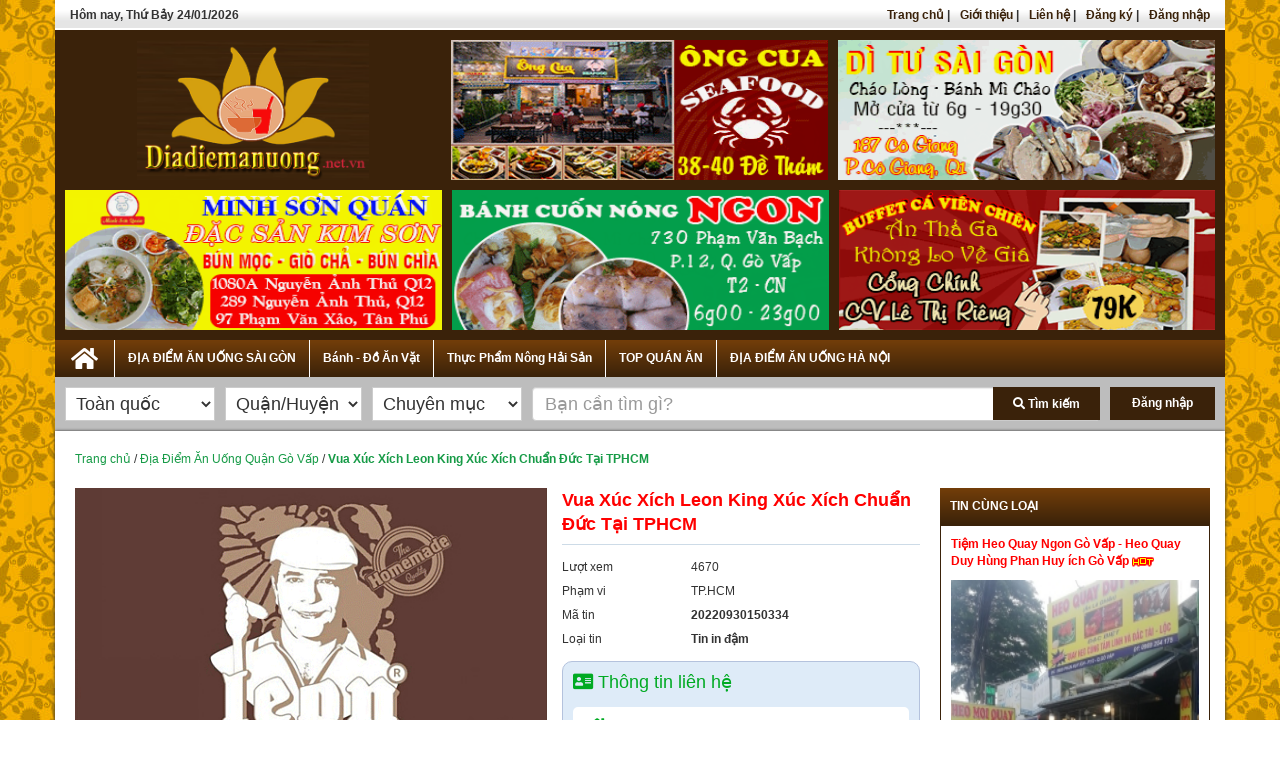

--- FILE ---
content_type: text/html; charset=UTF-8
request_url: https://diadiemanuong.net.vn/vua-xuc-xich-leon-king-xuc-xich-chuan-duc-tai-tphcm-62722/
body_size: 16407
content:
<!DOCTYPE html
    PUBLIC "-//W3C//DTD XHTML 1.0 Transitional//EN" "http://www.w3.org/TR/xhtml1/DTD/xhtml1-transitional.dtd">
<html xmlns="http://www.w3.org/1999/xhtml" xml:lang="vi" lang="vi">

<head>
    <link rel="shortcut icon" href="https://diadiemanuong.net.vn/www/favicon.ico" type="image/x-icon" rel="shortcut icon" />
    <meta name="description" content="VUA XÚC XÍCH LEON KING - Đ/c:  Nguyễn Văn Công, P. 3, Q. Gò Vấp - Tel" />
<meta name="keywords" content="Vua Xúc Xích Leon King Xúc Xích Chuẩn Đức Tại TPHCM" />
<meta property="og:url" content="https://diadiemanuong.net.vn/vua-xuc-xich-leon-king-xuc-xich-chuan-duc-tai-tphcm-62722/" />
<meta property="og:type" content="article" />
<meta property="og:title" content="Vua Xúc Xích Leon King Xúc Xích Chuẩn Đức Tại TPHCM" />
<meta property="og:description" content="VUA XÚC XÍCH LEON KING - Đ/c:  Nguyễn Văn Công, P. 3, Q. Gò Vấp - Tel" />
<meta property="og:image" itemprop="thumbnailUrl" content="https://diadiemanuong.net.vn/www/uploads/images/properties/adminweb@gmail.com/09-2022/2022930150332_xucxich-leonking.gif" />
<meta property="og:image:alt" content="https://diadiemanuong.net.vn/www/uploads/images/properties/adminweb@gmail.com/09-2022/2022930150332_xucxich-leonking.gif" />
<link rel="stylesheet" type="text/css" href="/assets/8825632/css/bootstrap.min.css" />
<link rel="stylesheet" type="text/css" href="/assets/8825632/css/bootstrap-responsive.min.css" />
<link rel="stylesheet" type="text/css" href="/assets/8825632/css/bootstrap-yii.css" />
<link rel="stylesheet" type="text/css" href="/assets/8825632/css/jquery-ui-bootstrap.css" />
<script type="text/javascript" src="/assets/d4ce5ee5/jquery.js"></script>
<script type="text/javascript" src="/assets/8825632/js/bootstrap.bootbox.min.js"></script>
<script type="text/javascript" src="/assets/8825632/js/bootstrap.min.js"></script>
<title>
        Vua Xúc Xích Leon King Xúc Xích Chuẩn Đức Tại TPHCM    </title>
    <meta charset="UTF-8">
    <meta http-equiv="Content-Type" content="text/html; charset=utf-8" />
    <meta name="viewport" content="initial-scale = 1.0,maximum-scale = 1.0" />

    <meta name="author" content="" />
    <meta name="generator" content="" />
    <link href='https://fonts.googleapis.com/css?family=Montserrat' rel='stylesheet'>

    <link rel="stylesheet" href="https://maxcdn.bootstrapcdn.com/bootstrap/3.3.7/css/bootstrap.min.css"
        integrity="sha384-BVYiiSIFeK1dGmJRAkycuHAHRg32OmUcww7on3RYdg4Va+PmSTsz/K68vbdEjh4u" crossorigin="anonymous">


    <link rel="stylesheet" href="https://maxcdn.bootstrapcdn.com/bootstrap/3.3.7/css/bootstrap-theme.min.css"
        integrity="sha384-rHyoN1iRsVXV4nD0JutlnGaslCJuC7uwjduW9SVrLvRYooPp2bWYgmgJQIXwl/Sp" crossorigin="anonymous">
    <link href="https://cdnjs.cloudflare.com/ajax/libs/font-awesome/5.15.3/css/all.min.css" type="text/css"
        rel="stylesheet" />
    <link href="https://diadiemanuong.net.vn/www/css/default/default.css" type="text/css" rel="stylesheet" />
    <link href="https://diadiemanuong.net.vn/www/css/nivo-slider.css" type="text/css" rel="stylesheet" />
    <link href="https://diadiemanuong.net.vn/www/css/style.css?20260124173009" type="text/css" rel="stylesheet" />
    <link href="https://diadiemanuong.net.vn/www/css/sticky.css" type="text/css" rel="stylesheet" />
    <link href="https://diadiemanuong.net.vn/www/css/foundation.css?20260124173009" type="text/css" rel="stylesheet" />
    <link href="https://diadiemanuong.net.vn/www/css/prettyPhoto.css" type="text/css" rel="stylesheet" />
    <link href="https://diadiemanuong.net.vn/www/css/responsive.css?20260124173009" type="text/css" rel="stylesheet" />
</head>

<body>
    <div class="container">

        <div class="top-menu">
    <div class="text-left">
        <div class="time pull-left">
            <!-- <span class="red">
                Hotline: <a class="red" href="tel:02822110099">02822110099</a> - <a class="red"
                    href="tel:0948968238">0948.968.238</a>
            </span> -->
            <b class="showddate"></b>
        </div>
        <ul class="flex flex-row align-center pull-right hide-mobile">
            <li><a href="/">Trang chủ</a> | </li>
            <li><a href="/trang/gioi-thieu">Giới thiệu</a> | </li>
            <li><a href="/trang/lien-he">Liên hệ</a> | </li>
                        <li><a href="/users/register">Đăng ký</a> | </li>
            <li><a href="/users/login">Đăng nhập</a></li>
                    </ul>
    </div>
    <nav class="top-bar show-mobile" data-topbar role="navigation">
        <ul class="title-area">
            <li class="filter-icon" title="Bộ lọc">
                <i class="fa fa-filter" aria-hidden="true"></i>
            </li>
            <li class="toggle-topbar menu-icon">
                <a href="#"><span></span></a>
            </li>
        </ul>
        <section class="top-bar-section">
            <ul class="left">
                <li class="divider"></li>
                <li>
                    <a href="/">Trang chủ</a>
                </li>
                                                <li class="divider"></li>
                <li class="has-dropdown">
                    <a href="#">ĐỊA ĐIỂM ĂN UỐNG SÀI GÒN</a>
                    <ul class="dropdown m-menu">
                        <li>
                            <div class="row">
                                <div class="medium-4 column">
                                    <ul>
                                                                                <li>
                                            <a class="category-name"
                                                href="/quanchay-ngon-o-sai-gon-c297/">Quán  Chay Ngon ở Sài Gòn</a>
                                        </li>
                                                                                <li>
                                            <a class="category-name"
                                                href="/dia-diem-an-uong-quan-1-c250/">Địa Điểm Ăn Uống Quận 1</a>
                                        </li>
                                                                                <li>
                                            <a class="category-name"
                                                href="/dia-diem-an-uong-quan-2-c246/">Địa Điểm Ăn Uống Quận 2</a>
                                        </li>
                                                                                <li>
                                            <a class="category-name"
                                                href="/dia-diem-an-uong-quan-3-c251/">Địa Điểm Ăn Uống Quận 3</a>
                                        </li>
                                                                                <li>
                                            <a class="category-name"
                                                href="/dia-diem-an-uong-quan-4-c252/">Địa Điểm Ăn Uống Quận 4</a>
                                        </li>
                                                                                <li>
                                            <a class="category-name"
                                                href="/dia-diem-an-uong-quan-5-c253/">Địa Điểm Ăn Uống Quận 5</a>
                                        </li>
                                                                                <li>
                                            <a class="category-name"
                                                href="/dia-diem-an-uong-quan-6-c254/">Địa Điểm Ăn Uống Quận 6</a>
                                        </li>
                                                                                <li>
                                            <a class="category-name"
                                                href="/dia-diem-an-uong-quan-7-c255/">Địa Điểm Ăn Uống Quận 7</a>
                                        </li>
                                                                                <li>
                                            <a class="category-name"
                                                href="/dia-diem-an-uong-quan-8-c256/">Địa Điểm Ăn Uống Quận 8</a>
                                        </li>
                                                                                <li>
                                            <a class="category-name"
                                                href="/dia-diem-an-uong-quan-10-c258/">Địa Điểm Ăn Uống Quận 10</a>
                                        </li>
                                                                                <li>
                                            <a class="category-name"
                                                href="/dia-diem-an-uong-quan-11-c259/">Địa Điểm Ăn Uống Quận 11</a>
                                        </li>
                                                                                <li>
                                            <a class="category-name"
                                                href="/dia-diem-an-uong-quan-12-c260/">Địa Điểm Ăn Uống Quận 12</a>
                                        </li>
                                                                                <li>
                                            <a class="category-name"
                                                href="/dia-diem-an-uong-quan-go-vap-c264/">Địa Điểm Ăn Uống Quận Gò Vấp</a>
                                        </li>
                                                                                <li>
                                            <a class="category-name"
                                                href="/dia-diem-an-uong-quan-tan-phu-c262/">Địa Điểm Ăn Uống Quận Tân Phú</a>
                                        </li>
                                                                                <li>
                                            <a class="category-name"
                                                href="/dia-diem-an-uong-quan-binh-tan-c263/">Địa Điểm Ăn Uống Quận Bình Tân</a>
                                        </li>
                                                                                <li>
                                            <a class="category-name"
                                                href="/dia-diem-an-uong-quan-phu-nhuan-c265/">Địa Điểm Ăn Uống Quận Phú Nhuận</a>
                                        </li>
                                                                                <li>
                                            <a class="category-name"
                                                href="/dia-diem-an-uong-quan-binh-thanh-c266/">Địa Điểm Ăn Uống Quận Bình Thạnh</a>
                                        </li>
                                                                                <li>
                                            <a class="category-name"
                                                href="/dia-diem-an-uong-quan-tan-binh-c261/">Địa Điểm Ăn Uống Quận Tân Bình</a>
                                        </li>
                                                                                <li>
                                            <a class="category-name"
                                                href="/dia-diem-an-uong-quan-thu-duc-c267/">Địa Điểm Ăn Uống Quận Thủ Đức</a>
                                        </li>
                                                                                <li>
                                            <a class="category-name"
                                                href="/dia-diem-an-uong-hoc-mon-c275/">Địa Điểm Ăn Uống Hóc Môn</a>
                                        </li>
                                                                                <li>
                                            <a class="category-name"
                                                href="/dia-diem-an-uong-binh-chanh-c307/">Địa Điểm Ăn Uống Bình Chánh</a>
                                        </li>
                                                                                <li>
                                            <a class="category-name"
                                                href="/dia-diem-an-uong-binh-duong-c306/">Địa Điểm Ăn Uống Bình Dương</a>
                                        </li>
                                                                                <li>
                                            <a class="category-name"
                                                href="/nha-hang-quan-an-cac-tinh-c329/">Nhà Hàng Quán Ăn Các Tỉnh</a>
                                        </li>
                                                                            </ul>
                                </div>
                                <!--end of .column-->

                            </div>
                            <!--end of .row-->

                        </li>
                    </ul>
                </li>
                                                <li class="divider"></li>
                <li class="has-dropdown">
                    <a href="#">Bánh - Đồ Ăn Vặt</a>
                    <ul class="dropdown m-menu">
                        <li>
                            <div class="row">
                                <div class="medium-4 column">
                                    <ul>
                                                                                <li>
                                            <a class="category-name"
                                                href="/cung-cap-banh-cac-loai-c301/">Cung Cấp Bánh Các Loại</a>
                                        </li>
                                                                                <li>
                                            <a class="category-name"
                                                href="/tiem-banh-kem-banh-ngot-ngon-tphcm-c305/">Tiệm Bánh Kem Bánh Ngọt Ngon TPHCM</a>
                                        </li>
                                                                                <li>
                                            <a class="category-name"
                                                href="/cung-cap-do-an-vat-ngon-tphcm-c308/">Cung Cấp Đồ Ăn Vặt Ngon TPHCM</a>
                                        </li>
                                                                            </ul>
                                </div>
                                <!--end of .column-->

                            </div>
                            <!--end of .row-->

                        </li>
                    </ul>
                </li>
                                                <li class="divider"></li>
                <li class="has-dropdown">
                    <a href="#">Thực Phẩm Nông Hải Sản</a>
                    <ul class="dropdown m-menu">
                        <li>
                            <div class="row">
                                <div class="medium-4 column">
                                    <ul>
                                                                                <li>
                                            <a class="category-name"
                                                href="/cung-cap-hai-san-c269/">Cung Cấp Hải Sản</a>
                                        </li>
                                                                                <li>
                                            <a class="category-name"
                                                href="/cung-cap-thuc-pham-c270/">Cung Cấp Thực Phẩm</a>
                                        </li>
                                                                                <li>
                                            <a class="category-name"
                                                href="/cung-cap-nong-san-c271/">Cung Cấp Nông Sản</a>
                                        </li>
                                                                                <li>
                                            <a class="category-name"
                                                href="/banh-keo-trai-cay-do-uong-c298/">Bánh Kẹo, Trái Cây, Đồ Uống</a>
                                        </li>
                                                                            </ul>
                                </div>
                                <!--end of .column-->

                            </div>
                            <!--end of .row-->

                        </li>
                    </ul>
                </li>
                                                <li class="divider"></li>
                <li class="has-dropdown">
                    <a href="#">TOP QUÁN ĂN</a>
                    <ul class="dropdown m-menu">
                        <li>
                            <div class="row">
                                <div class="medium-4 column">
                                    <ul>
                                                                                <li>
                                            <a class="category-name"
                                                href="/top-quan-com-tam-ngon-sai-gon-c248/">Top Quán Cơm Tấm Ngon Sài Gòn</a>
                                        </li>
                                                                                <li>
                                            <a class="category-name"
                                                href="/top-quan-hai-san-ngon-sai-gon-c249/">Top Quán Hải Sản Ngon Sài Gòn</a>
                                        </li>
                                                                                <li>
                                            <a class="category-name"
                                                href="/top-quan-de-ngon-sai-gon-c316/">Top Quán Dê Ngon Sài Gòn</a>
                                        </li>
                                                                                <li>
                                            <a class="category-name"
                                                href="/top-quan-oc-ngon-sai-gon-c317/">Top Quán Ốc Ngon Sài Gòn</a>
                                        </li>
                                                                                <li>
                                            <a class="category-name"
                                                href="/top-quan-che-ngon-sai-gon-c318/">Top Quán Chè Ngon Sài Gòn</a>
                                        </li>
                                                                                <li>
                                            <a class="category-name"
                                                href="/top-quan-bun-thit-nuong-ngon-sai-gon-c319/">Top Quán Bún Thịt Nướng Ngon Sài Gòn</a>
                                        </li>
                                                                            </ul>
                                </div>
                                <!--end of .column-->

                            </div>
                            <!--end of .row-->

                        </li>
                    </ul>
                </li>
                                                <li class="divider"></li>
                <li class="has-dropdown">
                    <a href="#">ĐỊA ĐIỂM ĂN UỐNG HÀ NỘI</a>
                    <ul class="dropdown m-menu">
                        <li>
                            <div class="row">
                                <div class="medium-4 column">
                                    <ul>
                                                                                <li>
                                            <a class="category-name"
                                                href="/dia-diem-an-uong-ba-dinh-c303/">Địa Điểm Ăn Uống Ba Đình</a>
                                        </li>
                                                                                <li>
                                            <a class="category-name"
                                                href="/dia-diem-an-uong-quan-tay-ho-c321/">Địa Điểm Ăn Uống Quận Tây Hồ</a>
                                        </li>
                                                                                <li>
                                            <a class="category-name"
                                                href="/dia-diem-an-uong-quan-hoan-kiem-c322/">Địa Điểm Ăn Uống Quận Hoàn Kiếm</a>
                                        </li>
                                                                                <li>
                                            <a class="category-name"
                                                href="/dia-diem-an-uong-quan-hai-ba-trung-c323/">Địa Điểm Ăn Uống Quận Hai Bà Trưng</a>
                                        </li>
                                                                                <li>
                                            <a class="category-name"
                                                href="/dia-diem-an-uong-quan-dong-da-c324/">Địa Điểm Ăn Uống Quận Đống Đa</a>
                                        </li>
                                                                                <li>
                                            <a class="category-name"
                                                href="/dia-diem-an-uong-quan-thanh-xuan-c325/">Địa Điểm Ăn Uống Quận Thanh Xuân</a>
                                        </li>
                                                                                <li>
                                            <a class="category-name"
                                                href="/dia-diem-an-uong-quan-cau-giay-c326/">Địa Điểm Ăn Uống Quận Cầu Giấy</a>
                                        </li>
                                                                                <li>
                                            <a class="category-name"
                                                href="/dia-diem-an-uong-quan-bac-tu-liem-c327/">Địa Điểm Ăn Uống Quận Bắc Từ Liêm</a>
                                        </li>
                                                                                <li>
                                            <a class="category-name"
                                                href="/dia-diem-an-uong-quan-nam-tu-liem-c328/">Địa Điểm Ăn Uống Quận Nam Từ Liêm</a>
                                        </li>
                                                                            </ul>
                                </div>
                                <!--end of .column-->

                            </div>
                            <!--end of .row-->

                        </li>
                    </ul>
                </li>
                            </ul>
        </section>
    </nav>
</div>
<div class="header-banner">
    <div class="flex flex-row">
        <div class="flex-33">
            <a href="/">
                <img class="logo-web" src="https://diadiemanuong.net.vn/www/uploads/images/logo.gif"
                    alt=" Địa Điểm Ăn Uống, Địa Điểm Ăn Uống Sài Gòn, Địa Điểm Ăn Uống TPHCM">
            </a>
        </div>
        <div class="flex-33 ">
            <div class="banner">
                                                <a href="https://diadiemanuong.net.vn/quan-cafe-buffet-vien-chien-cong-vien-le-thi-rieng-64716/" target="_blank">
                    <img src="https://diadiemanuong.net.vn/www/uploads/images/Baner%202023/CAVIEN79.gif" alt="11,10  Quán Cafe - Buffet Viên Chiên Công Viên Lê Thị Riêng">
                </a>
                                <a href="https://diadiemanuong.net.vn/quan-ong-cua-hai-san-tuoi-song-quan-1-71240/" target="_blank">
                    <img src="https://diadiemanuong.net.vn/www/uploads/images/Baner%202023/banner-ONGCUA.gif" alt="5 - 2208-04 -Quán Ông Cua ">
                </a>
                                <a href="https://diadiemanuong.net.vn/bun-bo-hue-hanh-huong-vi-doc-quyen-35-nam-an-hoai-khong-ngan%21-51552/" target="_blank">
                    <img src="https://diadiemanuong.net.vn/www/uploads/images/Baner%202023/bunbohanh.jpg" alt="BÚN BÒ HUẾ HẠNH Bành Văn TrânTân Bình ">
                </a>
                            </div>
        </div>
        <div class="flex-33  ">
            <div class="banner2">
                                                <a href="https://diadiemanuong.net.vn/am-thuc-5-vien-hai-san-tuoi-song-cac-mon-dong-que-com-nieu-71258/" target="_blank">
                    <img src="https://diadiemanuong.net.vn/www/uploads/images/Baner%202023/AMTHUC5VIEN.gif" alt="9/9-04 Ẩm Thực 5 Viên">
                </a>
                                <a href="https://diadiemanuong.net.vn/quan-chao-long-di-tu-sai-gon-banh-mi-chao-187-co-giang-71286/" target="_blank">
                    <img src="https://diadiemanuong.net.vn/www/uploads/images/Baner%202023/banner-DITUSAIGON.gif" alt="0610 Cháo Lòng Dì Tư Sài Gòn">
                </a>
                            </div>

        </div>
    </div>
    <div class="flex flex-row hide-mobile">
        <div class="flex-33 ">
            <div class="banner3">
                                                <a href="https://diadiemanuong.net.vn/quan-pho-ha-1990-so-17-19-hai-trieu-quan-1-67126/" target="_blank">
                    <img src="https://diadiemanuong.net.vn/www/uploads/images/Baner%202023/PHO-HA.jpg" alt="6- 2309-03, Quán Phở Hà - 1990 Số 17-19 Hải Triều Quận 1">
                </a>
                                <a href="https://diadiemanuong.net.vn/quan-bun-moc-gio-cha-kim-son-quan-12-71270/" target="_blank">
                    <img src="https://diadiemanuong.net.vn/www/uploads/images/Baner%202023/MINHSONQUAN.gif" alt="Quán Bún Mọc Giò Chả Kim Sơn Quận 12">
                </a>
                            </div>

        </div>
        <div class="flex-33">
            <div class="banner4">
                                                <a href="https://diadiemanuong.net.vn/quan-chao-long-di-tu-sai-gon-banh-mi-chao-187-co-giang-71286/" target="_blank">
                    <img src="https://diadiemanuong.net.vn/www/uploads/images/Baner%202023/banner-DITUSAIGON.gif" alt="0610 Quán Cháo Lòng Dì Tư Sài Gòn - Bánh Mì Chảo 187 Cô Giang">
                </a>
                                <a href="https://diadiemanuong.net.vn/banh-cuon-nong-ngon-go-vap-58548/" target="_blank">
                    <img src="https://diadiemanuong.net.vn/www/uploads/images/Baner%202023/BANHCUONNONGNGON.gif" alt="6-1205-06 Bánh Cuốn Nóng Ngon Gò Vấp">
                </a>
                                <a href="https://diadiemanuong.net.vn/quan-lau-hai-san-ngon-quan-1-43255/" target="_blank">
                    <img src="https://diadiemanuong.net.vn/www/uploads/images/Baner%202023/nho-tuyet.jpg" alt="7 NHỚ TUYẾT QUÁN">
                </a>
                            </div>
        </div>
        <div class="flex-33">
            <div class="banner5">
                                                <a href="https://diadiemanuong.net.vn/quan-bun-moc-gio-cha-kim-son-quan-12-71270/" target="_blank">
                    <img src="https://diadiemanuong.net.vn/www/uploads/images/Baner%202023/MINHSONQUAN.gif" alt="Quán Bún Mọc Giò Chả Kim Sơn Quận 12">
                </a>
                                <a href="https://diadiemanuong.net.vn/quan-cafe-buffet-vien-chien-cong-vien-le-thi-rieng-64716/" target="_blank">
                    <img src="https://diadiemanuong.net.vn/www/uploads/images/Baner%202023/buffet-CAVIEN79K.gif" alt="11,10  Chia sẻ Chia sẻFacebookTwitterEmailPinterestTelegram    Quán Cafe - Buffet Viên Chiên Công Viên Lê Thị Riêng">
                </a>
                                <a href="https://diadiemanuong.net.vn/quan-bun-dau-mam-tom-ngon-quan-1-46223/" target="_blank">
                    <img src="https://diadiemanuong.net.vn/www/uploads/images/Baner%202023/A-VUNG.jpg" alt="Quán Bún Đậu Mắm Tôm Ngon Quận 1">
                </a>
                            </div>

        </div>
    </div>
</div>
<div class="categories bg-green hide-mobile">
    <ul class="main-categories">
        <li class="home-page">
            <a class="home category-name" href="/" title="Trang chủ"><i class="fa fa-home"
                    aria-hidden="true"></i></a>
        </li>
                        <li class="main-cate ">
            <a class="category-name" href="/dia-diem-an-uong-sai-gon-c239/" >ĐỊA ĐIỂM ĂN UỐNG SÀI GÒN</a>
                        <ul class="sub-cateogries">
                                <li>
                    <a href="/quanchay-ngon-o-sai-gon-c297/">Quán  Chay Ngon ở Sài Gòn</a>
                </li>
                                <li>
                    <a href="/dia-diem-an-uong-quan-1-c250/">Địa Điểm Ăn Uống Quận 1</a>
                </li>
                                <li>
                    <a href="/dia-diem-an-uong-quan-2-c246/">Địa Điểm Ăn Uống Quận 2</a>
                </li>
                                <li>
                    <a href="/dia-diem-an-uong-quan-3-c251/">Địa Điểm Ăn Uống Quận 3</a>
                </li>
                                <li>
                    <a href="/dia-diem-an-uong-quan-4-c252/">Địa Điểm Ăn Uống Quận 4</a>
                </li>
                                <li>
                    <a href="/dia-diem-an-uong-quan-5-c253/">Địa Điểm Ăn Uống Quận 5</a>
                </li>
                                <li>
                    <a href="/dia-diem-an-uong-quan-6-c254/">Địa Điểm Ăn Uống Quận 6</a>
                </li>
                                <li>
                    <a href="/dia-diem-an-uong-quan-7-c255/">Địa Điểm Ăn Uống Quận 7</a>
                </li>
                                <li>
                    <a href="/dia-diem-an-uong-quan-8-c256/">Địa Điểm Ăn Uống Quận 8</a>
                </li>
                                <li>
                    <a href="/dia-diem-an-uong-quan-10-c258/">Địa Điểm Ăn Uống Quận 10</a>
                </li>
                                <li>
                    <a href="/dia-diem-an-uong-quan-11-c259/">Địa Điểm Ăn Uống Quận 11</a>
                </li>
                                <li>
                    <a href="/dia-diem-an-uong-quan-12-c260/">Địa Điểm Ăn Uống Quận 12</a>
                </li>
                                <li>
                    <a href="/dia-diem-an-uong-quan-go-vap-c264/">Địa Điểm Ăn Uống Quận Gò Vấp</a>
                </li>
                                <li>
                    <a href="/dia-diem-an-uong-quan-tan-phu-c262/">Địa Điểm Ăn Uống Quận Tân Phú</a>
                </li>
                                <li>
                    <a href="/dia-diem-an-uong-quan-binh-tan-c263/">Địa Điểm Ăn Uống Quận Bình Tân</a>
                </li>
                                <li>
                    <a href="/dia-diem-an-uong-quan-phu-nhuan-c265/">Địa Điểm Ăn Uống Quận Phú Nhuận</a>
                </li>
                                <li>
                    <a href="/dia-diem-an-uong-quan-binh-thanh-c266/">Địa Điểm Ăn Uống Quận Bình Thạnh</a>
                </li>
                                <li>
                    <a href="/dia-diem-an-uong-quan-tan-binh-c261/">Địa Điểm Ăn Uống Quận Tân Bình</a>
                </li>
                                <li>
                    <a href="/dia-diem-an-uong-quan-thu-duc-c267/">Địa Điểm Ăn Uống Quận Thủ Đức</a>
                </li>
                                <li>
                    <a href="/dia-diem-an-uong-hoc-mon-c275/">Địa Điểm Ăn Uống Hóc Môn</a>
                </li>
                                <li>
                    <a href="/dia-diem-an-uong-binh-chanh-c307/">Địa Điểm Ăn Uống Bình Chánh</a>
                </li>
                                <li>
                    <a href="/dia-diem-an-uong-binh-duong-c306/">Địa Điểm Ăn Uống Bình Dương</a>
                </li>
                                <li>
                    <a href="/nha-hang-quan-an-cac-tinh-c329/">Nhà Hàng Quán Ăn Các Tỉnh</a>
                </li>
                            </ul>
                    </li>

                        <li class="main-cate ">
            <a class="category-name" href="/banh-do-an-vat-c300/" >Bánh - Đồ Ăn Vặt</a>
                        <ul class="sub-cateogries">
                                <li>
                    <a href="/cung-cap-banh-cac-loai-c301/">Cung Cấp Bánh Các Loại</a>
                </li>
                                <li>
                    <a href="/tiem-banh-kem-banh-ngot-ngon-tphcm-c305/">Tiệm Bánh Kem Bánh Ngọt Ngon TPHCM</a>
                </li>
                                <li>
                    <a href="/cung-cap-do-an-vat-ngon-tphcm-c308/">Cung Cấp Đồ Ăn Vặt Ngon TPHCM</a>
                </li>
                            </ul>
                    </li>

                        <li class="main-cate ">
            <a class="category-name" href="/thuc-pham-nong-hai-san-c48/" >Thực Phẩm Nông Hải Sản</a>
                        <ul class="sub-cateogries">
                                <li>
                    <a href="/cung-cap-hai-san-c269/">Cung Cấp Hải Sản</a>
                </li>
                                <li>
                    <a href="/cung-cap-thuc-pham-c270/">Cung Cấp Thực Phẩm</a>
                </li>
                                <li>
                    <a href="/cung-cap-nong-san-c271/">Cung Cấp Nông Sản</a>
                </li>
                                <li>
                    <a href="/banh-keo-trai-cay-do-uong-c298/">Bánh Kẹo, Trái Cây, Đồ Uống</a>
                </li>
                            </ul>
                    </li>

                        <li class="main-cate ">
            <a class="category-name" href="/top-quan-an-c70/" >TOP QUÁN ĂN</a>
                        <ul class="sub-cateogries">
                                <li>
                    <a href="/top-quan-com-tam-ngon-sai-gon-c248/">Top Quán Cơm Tấm Ngon Sài Gòn</a>
                </li>
                                <li>
                    <a href="/top-quan-hai-san-ngon-sai-gon-c249/">Top Quán Hải Sản Ngon Sài Gòn</a>
                </li>
                                <li>
                    <a href="/top-quan-de-ngon-sai-gon-c316/">Top Quán Dê Ngon Sài Gòn</a>
                </li>
                                <li>
                    <a href="/top-quan-oc-ngon-sai-gon-c317/">Top Quán Ốc Ngon Sài Gòn</a>
                </li>
                                <li>
                    <a href="/top-quan-che-ngon-sai-gon-c318/">Top Quán Chè Ngon Sài Gòn</a>
                </li>
                                <li>
                    <a href="/top-quan-bun-thit-nuong-ngon-sai-gon-c319/">Top Quán Bún Thịt Nướng Ngon Sài Gòn</a>
                </li>
                            </ul>
                    </li>

                        <li class="main-cate last-cate">
            <a class="category-name" href="/dia-diem-an-uong-ha-noi-c299/" >ĐỊA ĐIỂM ĂN UỐNG HÀ NỘI</a>
                        <ul class="sub-cateogries">
                                <li>
                    <a href="/dia-diem-an-uong-ba-dinh-c303/">Địa Điểm Ăn Uống Ba Đình</a>
                </li>
                                <li>
                    <a href="/dia-diem-an-uong-quan-tay-ho-c321/">Địa Điểm Ăn Uống Quận Tây Hồ</a>
                </li>
                                <li>
                    <a href="/dia-diem-an-uong-quan-hoan-kiem-c322/">Địa Điểm Ăn Uống Quận Hoàn Kiếm</a>
                </li>
                                <li>
                    <a href="/dia-diem-an-uong-quan-hai-ba-trung-c323/">Địa Điểm Ăn Uống Quận Hai Bà Trưng</a>
                </li>
                                <li>
                    <a href="/dia-diem-an-uong-quan-dong-da-c324/">Địa Điểm Ăn Uống Quận Đống Đa</a>
                </li>
                                <li>
                    <a href="/dia-diem-an-uong-quan-thanh-xuan-c325/">Địa Điểm Ăn Uống Quận Thanh Xuân</a>
                </li>
                                <li>
                    <a href="/dia-diem-an-uong-quan-cau-giay-c326/">Địa Điểm Ăn Uống Quận Cầu Giấy</a>
                </li>
                                <li>
                    <a href="/dia-diem-an-uong-quan-bac-tu-liem-c327/">Địa Điểm Ăn Uống Quận Bắc Từ Liêm</a>
                </li>
                                <li>
                    <a href="/dia-diem-an-uong-quan-nam-tu-liem-c328/">Địa Điểm Ăn Uống Quận Nam Từ Liêm</a>
                </li>
                            </ul>
                    </li>

                <div class="clear"></div>
    </ul>
</div>

<div class="search-box">
    <form method="GET" id="search-form" action="/tim-kiem" class="flex flex-row">
        <select name="province" class="provinces">
                        <option                 value="65">Toàn quốc</option>
                        <option                 value="24">TP.HCM</option>
                        <option                 value="17">Hà Nội</option>
                        <option                 value="23">Hải Phòng</option>
                        <option                 value="57">Đà Nẵng</option>
                        <option                 value="44">Quảng Trị</option>
                        <option                 value="45">Sơn La</option>
                        <option                 value="43">Quảng Ninh</option>
                        <option                 value="42">Quảng Ngãi</option>
                        <option                 value="64">Đắk Nông</option>
                        <option                 value="41">Quảng Nam</option>
                        <option                 value="40">Quảng Bình</option>
                        <option                 value="46">Thanh Hóa</option>
                        <option                 value="39">Phú Yên</option>
                        <option                 value="38">Phú Thọ</option>
                        <option                 value="37">Ninh Thuận</option>
                        <option                 value="36">Ninh Bình</option>
                        <option                 value="35">Nghệ An</option>
                        <option                 value="48">Thái Nguyên</option>
                        <option                 value="49">Thừa Thiên - Huế</option>
                        <option                 value="63">Hậu Giang</option>
                        <option                 value="62">Sóc Trăng</option>
                        <option                 value="61">Bạc Liêu</option>
                        <option                 value="60">Đồng Tháp</option>
                        <option                 value="59">Đồng Nai</option>
                        <option                 value="58">Đắk Lắk</option>
                        <option                 value="56">Yên Bái</option>
                        <option                 value="55">Vĩnh Phúc</option>
                        <option                 value="54">Vĩnh Long</option>
                        <option                 value="53">Tây Ninh</option>
                        <option                 value="52">Tuyên Quang</option>
                        <option                 value="51">Trà Vinh</option>
                        <option                 value="50">Tiền Giang</option>
                        <option                 value="34">Nam Định</option>
                        <option                 value="33">Lạng Sơn</option>
                        <option                 value="14">Gia Lai</option>
                        <option                 value="13">Cần Thơ</option>
                        <option                 value="12">Cà Mau</option>
                        <option                 value="11">Cao Bằng</option>
                        <option                 value="10">Bến Tre</option>
                        <option                 value="9">Bắc Ninh</option>
                        <option                 value="8">Bắc Kạn</option>
                        <option                 value="7">Bắc Giang</option>
                        <option                 value="6">Bình Định</option>
                        <option                 value="5">Bình Thuận</option>
                        <option                 value="4">Bình Phước</option>
                        <option                 value="3">Bình Dương</option>
                        <option                 value="2">Bà Rịa - Vũng Tầu</option>
                        <option                 value="15">Hà Giang</option>
                        <option                 value="16">Hà Nam</option>
                        <option                 value="47">Thái Bình</option>
                        <option                 value="32">Lâm Đồng</option>
                        <option                 value="31">Lào Cai</option>
                        <option                 value="30">Long An</option>
                        <option                 value="29">Lai Châu</option>
                        <option                 value="28">Kon Tum</option>
                        <option                 value="27">Kiên Giang</option>
                        <option                 value="25">Khánh Hòa</option>
                        <option                 value="22">Hải Dương</option>
                        <option                 value="21">Hưng Yên</option>
                        <option                 value="20">Hòa Bình</option>
                        <option                 value="19">Hà Tĩnh</option>
                        <option                 value="18">Hà Tây</option>
                        <option                 value="1">An Giang</option>
                    </select>
        <select name="ward" class="ward mg-l-10">
            <option value="">Quận/Huyện</option>
                    </select>
        <select name="categoryId" class="category mg-l-10">
            <option value="">Chuyên mục</option>
           
                                            <optgroup label="ĐỊA ĐIỂM ĂN UỐNG SÀI GÒN">
                                    <option  value="297">Quán  Chay Ngon ở Sài Gòn</option>
                                 <option  value="250">Địa Điểm Ăn Uống Quận 1</option>
                                 <option  value="246">Địa Điểm Ăn Uống Quận 2</option>
                                 <option  value="251">Địa Điểm Ăn Uống Quận 3</option>
                                 <option  value="252">Địa Điểm Ăn Uống Quận 4</option>
                                 <option  value="253">Địa Điểm Ăn Uống Quận 5</option>
                                 <option  value="254">Địa Điểm Ăn Uống Quận 6</option>
                                 <option  value="255">Địa Điểm Ăn Uống Quận 7</option>
                                 <option  value="256">Địa Điểm Ăn Uống Quận 8</option>
                                 <option  value="258">Địa Điểm Ăn Uống Quận 10</option>
                                 <option  value="259">Địa Điểm Ăn Uống Quận 11</option>
                                 <option  value="260">Địa Điểm Ăn Uống Quận 12</option>
                                 <option  value="264">Địa Điểm Ăn Uống Quận Gò Vấp</option>
                                 <option  value="262">Địa Điểm Ăn Uống Quận Tân Phú</option>
                                 <option  value="263">Địa Điểm Ăn Uống Quận Bình Tân</option>
                                 <option  value="265">Địa Điểm Ăn Uống Quận Phú Nhuận</option>
                                 <option  value="266">Địa Điểm Ăn Uống Quận Bình Thạnh</option>
                                 <option  value="261">Địa Điểm Ăn Uống Quận Tân Bình</option>
                                 <option  value="267">Địa Điểm Ăn Uống Quận Thủ Đức</option>
                                 <option  value="275">Địa Điểm Ăn Uống Hóc Môn</option>
                                 <option  value="307">Địa Điểm Ăn Uống Bình Chánh</option>
                                 <option  value="306">Địa Điểm Ăn Uống Bình Dương</option>
                                 <option  value="329">Nhà Hàng Quán Ăn Các Tỉnh</option>
                          </optgroup>
         
                                            <optgroup label="Bánh - Đồ Ăn Vặt">
                                    <option  value="301">Cung Cấp Bánh Các Loại</option>
                                 <option  value="305">Tiệm Bánh Kem Bánh Ngọt Ngon TPHCM</option>
                                 <option  value="308">Cung Cấp Đồ Ăn Vặt Ngon TPHCM</option>
                          </optgroup>
         
                                            <optgroup label="Thực Phẩm Nông Hải Sản">
                                    <option  value="269">Cung Cấp Hải Sản</option>
                                 <option  value="270">Cung Cấp Thực Phẩm</option>
                                 <option  value="271">Cung Cấp Nông Sản</option>
                                 <option  value="298">Bánh Kẹo, Trái Cây, Đồ Uống</option>
                          </optgroup>
         
                                            <optgroup label="TOP QUÁN ĂN">
                                    <option  value="248">Top Quán Cơm Tấm Ngon Sài Gòn</option>
                                 <option  value="249">Top Quán Hải Sản Ngon Sài Gòn</option>
                                 <option  value="316">Top Quán Dê Ngon Sài Gòn</option>
                                 <option  value="317">Top Quán Ốc Ngon Sài Gòn</option>
                                 <option  value="318">Top Quán Chè Ngon Sài Gòn</option>
                                 <option  value="319">Top Quán Bún Thịt Nướng Ngon Sài Gòn</option>
                          </optgroup>
         
                                            <optgroup label="ĐỊA ĐIỂM ĂN UỐNG HÀ NỘI">
                                    <option  value="303">Địa Điểm Ăn Uống Ba Đình</option>
                                 <option  value="321">Địa Điểm Ăn Uống Quận Tây Hồ</option>
                                 <option  value="322">Địa Điểm Ăn Uống Quận Hoàn Kiếm</option>
                                 <option  value="323">Địa Điểm Ăn Uống Quận Hai Bà Trưng</option>
                                 <option  value="324">Địa Điểm Ăn Uống Quận Đống Đa</option>
                                 <option  value="325">Địa Điểm Ăn Uống Quận Thanh Xuân</option>
                                 <option  value="326">Địa Điểm Ăn Uống Quận Cầu Giấy</option>
                                 <option  value="327">Địa Điểm Ăn Uống Quận Bắc Từ Liêm</option>
                                 <option  value="328">Địa Điểm Ăn Uống Quận Nam Từ Liêm</option>
                          </optgroup>
         
                    </select>
        <div class="search-input mg-l-10">
            <input name="keyword" value="" placeholder="Bạn cần tìm gì?" class="form-control">
           
            <button class='bt-timkiem'>
            <i class="fa fa-search"></i>
            <span>Tìm kiếm</span>
            </button>
        </div>
                <a class="bt-search hide-mobile"  href="/users/login">Đăng nhập</a>
            </form>
</div>
<script>
$(function() {
    var isMobile = /iPhone|iPad|iPod|Android/i.test(navigator.userAgent);
    if (isMobile) {
        $(".category-name").on('click', function(){
            return false;
        })
    }

    $('.filter-icon').on('click', function(e){
        e.stopPropagation();
        if ($('.search-box').hasClass('show-filter')) {
            $('.search-box').removeClass('show-filter');
        } else {
            $('.search-box').addClass('show-filter');
        }
        
    });

    // $('.provinces').on('change', function(){
    //     if (!isMobile) {
    //         var provinceId = $(this).val();
    //         window.location.href = "/site/changeProvince?provinceId=" + provinceId;
    //     }
    // });

    $(".provinces").on('change', function(){
        var id = $(this).val();

        $.post('/property/getWardFilter', {id:id, parent: id}, function(res){
          $(".ward").html(res);
        })
    })
    
    $(".search-input i").on('click', function() {
        $("#search-form").submit();
    });

    var timeout = "3000" ||  10000;
    var speed = 2000;
    $('.banner').cycle({
        speed: speed,
        timeout: timeout,

        fx: 'fade'
    });
    $('.banner2').cycle({
        speed: speed,
        timeout: timeout,

        fx: 'fade'
    });
    $('.banner3').cycle({
        speed: speed,
        timeout: timeout,

        fx: 'fade'
    });
    $('.banner4').cycle({
        speed: speed,
        timeout: timeout,

        fx: 'fade'
    });
    $('.banner5').cycle({
        speed: speed,
        timeout: timeout,
        fx: 'fade'
    });

    var mydate = new Date()

    var year = mydate.getYear()

    if (year < 980)

        year += 1900
    var day = mydate.getDay()

    var month = mydate.getMonth()

    var daym = mydate.getDate()

    if (daym < 10)

        daym = "0" + daym
    var dayarray = new Array("Chủ nhật", "Thứ Hai", "Thứ Ba", "Thứ Tư", "Thứ Năm", "Thứ Sáu", "Thứ Bảy")

    var montharray = new Array("01", "02", "03", "04", "05", "06", "07", "08", "09", "10", "11", "12")

    $(".showddate").text("Hôm nay, " + dayarray[day] + "  " + daym + "/" + montharray[month] + "/" + year)
})
</script>        <div id="content">
            <div class="breadcrumbs">
<a href="/">Trang chủ</a> / <a href="/dia-diem-an-uong-quan-go-vap-c264/">Địa Điểm Ăn Uống Quận Gò Vấp</a> / <span>Vua Xúc Xích Leon King Xúc Xích Chuẩn Đức Tại TPHCM</span></div>
<div class="row">
 <div class="col-lg-9">
  <div class="property-detail">
   <div class="row">
    <div class="col-lg-7">
     <div class="images">
      <a href="/www/uploads/images/properties/adminweb@gmail.com/09-2022/2022930150332_xucxich-leonking.gif" rel="prettyPhoto[gallery]">
       <img src="/www/uploads/images/properties/adminweb@gmail.com/09-2022/2022930150332_xucxich-leonking.gif" alt="Vua Xúc Xích Leon King Xúc Xích Chuẩn Đức Tại TPHCM">
      </a>

     </div>
     <div class="share">
      <label class="pull-left">Chia sẻ </label>
      <!-- AddToAny BEGIN -->
      <div class="a2a_kit a2a_kit_size_32 a2a_default_style">
       <a class="a2a_dd" href="https://www.addtoany.com/share"></a>
       <a class="a2a_button_facebook"></a>
       <a class="a2a_button_twitter"></a>
       <a class="a2a_button_email"></a>
       <a class="a2a_button_pinterest"></a>
       <a class="a2a_button_telegram"></a>
       <div class="zalo-share-button" data-href="https://diadiemanuong.net.vn/vua-xuc-xich-leon-king-xuc-xich-chuan-duc-tai-tphcm-62722/"
        data-oaid="579745863508352884" data-layout="3" data-color="blue" data-customize="false"></div>
      </div>
      <script async src="https://static.addtoany.com/menu/page.js"></script>
      <!-- AddToAny END -->
      <script src="https://sp.zalo.me/plugins/sdk.js"></script>


      <div class="clear"></div>
     </div>
    </div>
    <div class="col-lg-5 mid">
               <div class="clear"></div>
     <div class="box-infor">
      <h1> Vua Xúc Xích Leon King Xúc Xích Chuẩn Đức Tại TPHCM</h1>
      <div class="row">
       <div class="col-lg-4 col-xs-4">
        Lượt xem
       </div>
       <div class="col-lg-8 col-xs-8 ">
        4670       </div>
       <div class="col-lg-4 col-xs-4">
        Phạm vi
       </div>
       <div class="col-lg-8 col-xs-8 ">
        TP.HCM       </div>
       <div class="col-lg-4 col-xs-4">
        Mã tin
       </div>
       <div class="col-lg-8 col-xs-8 bold">
        20220930150334       </div>
       <!-- <div class="col-lg-4 col-xs-4">
                        Giá tham khảo
                    </div> -->
       <!-- <div class="col-lg-8 col-xs-8 bold red">
                                            </div> -->
       <div class="col-lg-4 col-xs-4">
        Loại tin
       </div>
       <div class="col-lg-8 col-xs-8 bold">
        Tin in đậm       </div>
      </div>
     </div>
     <div class="sumary-info">
      <h4><i class="fas fa-address-card"></i> Thông tin liên hệ</h4>
      <div class="infor-user">
       <div class="row">
                <div class="col-lg-2 col-xs-2 text-center">
         <i class="fa fa-home" aria-hidden="true"></i>
        </div>
        <div class="col-lg-10 col-xs-10 bold">
         VUA XÚC XÍCH LEON KING        </div>
                                <div class="col-lg-2 col-xs-2 text-center">

         <i class="fas fa-map-marker"></i>
        </div>
        <div class="col-lg-10 col-xs-10 ">
         Nguyễn Văn Công, P. 3, Q. Gò Vấp
        </div>
                                        <div class="col-lg-2 col-xs-2 text-center">
         <i class="fas fa-envelope"></i>
        </div>
        <div class="col-lg-10 col-xs-10 ">
         <a href="mailto:adminweb@gmail.com">adminweb@gmail.com</a>
        </div>
                       </div>
      </div>
     </div>
    </div>
   </div>
   <div class="detail">
    <html>
	<head>
		<title></title>
	</head>
	<body autocomplete="off">
		<p style="box-sizing: border-box; margin: 0px 0px 10px; line-height: 28px; color: rgb(51, 51, 51); font-family: Arial, Helvetica, sans-serif; font-size: 12px; background-color: rgb(255, 255, 255); text-align: center;">
			<span style="font-family:times new roman,times,serif;"><img href="https://i.imgur.com/fD13ice.jpeg" rel="prettyPhoto[gallery]" src="https://i.imgur.com/fD13ice.jpeg" style="box-sizing: border-box; height: 300px; max-width: 100%; vertical-align: middle; border: 0px; width: 300px;" /></span></p>
		<p style="box-sizing: border-box; margin: 0px 0px 10px; line-height: 28px; color: rgb(51, 51, 51); font-family: Arial, Helvetica, sans-serif; font-size: 12px; background-color: rgb(255, 255, 255); text-align: center;">
			<span style="font-family:times new roman,times,serif;"><span style="box-sizing: border-box; font-size: 28px;"><span style="box-sizing: border-box; color: rgb(255, 0, 0);"><span new="" style="box-sizing: border-box; font-family: " times=""><span style="box-sizing: border-box; font-weight: 700;">VUA XÚC XÍCH LEON KING</span></span></span></span></span></p>
		<p style="box-sizing: border-box; margin: 0px 0px 10px; line-height: 28px; color: rgb(51, 51, 51); font-family: Arial, Helvetica, sans-serif; font-size: 12px; background-color: rgb(255, 255, 255); text-align: center;">
			<span style="font-family:times new roman,times,serif;"><span style="box-sizing: border-box; color: rgb(0, 128, 0);"><span new="" style="box-sizing: border-box; font-family: " times=""><span style="box-sizing: border-box; font-size: 20px;"><span style="box-sizing: border-box; font-weight: 700;">Đ/c: Nguyễn Văn Công, P. 3, Q. Gò Vấp</span></span></span></span></span></p>
		<p style="box-sizing: border-box; margin: 0px 0px 10px; line-height: 28px; color: rgb(51, 51, 51); font-family: Arial, Helvetica, sans-serif; font-size: 12px; background-color: rgb(255, 255, 255); text-align: center;">
			<span style="font-family:times new roman,times,serif;"><span style="box-sizing: border-box; color: rgb(0, 0, 255);"><span new="" style="box-sizing: border-box; font-family: " times=""><span style="box-sizing: border-box; font-size: 20px;"><span style="box-sizing: border-box; font-weight: 700;">Giờ hoạt động: 06g00 - 22g00 hàng ngày</span></span></span></span></span></p>
		<p style="box-sizing: border-box; margin: 0px 0px 10px; line-height: 28px; color: rgb(51, 51, 51); font-family: Arial, Helvetica, sans-serif; font-size: 12px; background-color: rgb(255, 255, 255); text-align: center;">
			&nbsp;</p>
		<p style="box-sizing: border-box; margin: 0px 0px 10px; line-height: 28px; color: rgb(51, 51, 51); font-family: Arial, Helvetica, sans-serif; font-size: 12px; background-color: rgb(255, 255, 255); text-align: justify;">
			<span style="font-family:times new roman,times,serif;"><em style="box-sizing: border-box;"><span new="" style="box-sizing: border-box; font-family: " times=""><span style="box-sizing: border-box; font-size: 20px;">Hệ thống xúc xích Đức&nbsp;<span style="box-sizing: border-box; font-weight: 700;">Leon King</span>&nbsp;đã có thương hiệu hơn 100 năm tại Đức. Ông chủ của chuỗi hệ thống là người Đức, anh Klaus Rutt cực Cult. Năm 2011 về Việt Nam du lịch cùng gia đình, anh dùng xúc xích Đức trong siêu thị, sau đó là có ý tưởng mang xúc xích chuẩn Đức về Việt Nam.</span></span></em></span></p>
		<p style="box-sizing: border-box; margin: 0px 0px 10px; line-height: 28px; color: rgb(51, 51, 51); font-family: Arial, Helvetica, sans-serif; font-size: 12px; background-color: rgb(255, 255, 255); text-align: center;">
			<span style="font-family:times new roman,times,serif;"><img href="https://i.imgur.com/HYhhdYH.jpeg" rel="prettyPhoto[gallery]" src="https://i.imgur.com/HYhhdYH.jpeg" style="box-sizing: border-box; height: auto !important; max-width: 100%; vertical-align: middle; border: 0px;" /></span></p>
		<p style="box-sizing: border-box; margin: 0px 0px 10px; line-height: 28px; color: rgb(51, 51, 51); font-family: Arial, Helvetica, sans-serif; font-size: 12px; background-color: rgb(255, 255, 255); text-align: justify;">
			<span style="font-family:times new roman,times,serif;"><span new="" style="box-sizing: border-box; font-family: " times=""><span style="box-sizing: border-box; font-size: 20px;">Vua xúc xích&nbsp;<span style="box-sizing: border-box; font-weight: 700;">Leon King</span>&nbsp;hay còn được người dân Sài Gòn thường gọi với cái tên ông tây bán xúc xích vỉa hè Phan Xích Long... Là Klaus Rutt người Đức đầu tiên đã khai mang cho phong trào bán xúc xích vỉa hè... Được truyền lại nghề từ gia đình, Klaus Rutt đã theo cha từ năm nên 4 tuổi cùng với đam mê anh đã học nghề làm xúc xích của gia đình...&nbsp;</span></span></span></p>
		<p style="box-sizing: border-box; margin: 0px 0px 10px; line-height: 28px; color: rgb(51, 51, 51); font-family: Arial, Helvetica, sans-serif; font-size: 12px; background-color: rgb(255, 255, 255); text-align: center;">
			<span style="font-family:times new roman,times,serif;"><img href="https://i.imgur.com/Ds1j4fO.jpeg" rel="prettyPhoto[gallery]" src="https://i.imgur.com/Ds1j4fO.jpeg" style="box-sizing: border-box; height: auto !important; max-width: 100%; vertical-align: middle; border: 0px;" /></span></p>
		<p style="box-sizing: border-box; margin: 0px 0px 10px; line-height: 28px; color: rgb(51, 51, 51); font-family: Arial, Helvetica, sans-serif; font-size: 12px; background-color: rgb(255, 255, 255); text-align: center;">
			<span style="font-family:times new roman,times,serif;"><img href="https://i.imgur.com/GFEnA1i.jpeg" rel="prettyPhoto[gallery]" src="https://i.imgur.com/GFEnA1i.jpeg" style="box-sizing: border-box; height: auto !important; max-width: 100%; vertical-align: middle; border: 0px;" /></span></p>
		<p style="box-sizing: border-box; margin: 0px 0px 10px; line-height: 28px; color: rgb(51, 51, 51); font-family: Arial, Helvetica, sans-serif; font-size: 12px; background-color: rgb(255, 255, 255); text-align: center;">
			<span style="font-family:times new roman,times,serif;"><img href="https://i.imgur.com/tXWakme.jpeg" rel="prettyPhoto[gallery]" src="https://i.imgur.com/tXWakme.jpeg" style="box-sizing: border-box; height: auto !important; max-width: 100%; vertical-align: middle; border: 0px;" /></span></p>
		<p style="box-sizing: border-box; margin: 0px 0px 10px; line-height: 28px; color: rgb(51, 51, 51); font-family: Arial, Helvetica, sans-serif; font-size: 12px; background-color: rgb(255, 255, 255); text-align: justify;">
			<span style="font-family:times new roman,times,serif;"><span new="" style="box-sizing: border-box; font-family: " times=""><span style="box-sizing: border-box; font-size: 20px;">Với tâm huyết giới thiệu tới người Việt món ăn truyền thống lâu đời của Đức. Anh đã nhập toàn bộ máy móc và gia vị thảo mộc để tự mình sản xuất ra 30 loại xúc xích chính hiệu mang đậm giá trị dân tộc vùng miền của quê hương anh.</span></span></span></p>
		<p style="box-sizing: border-box; margin: 0px 0px 10px; line-height: 28px; color: rgb(51, 51, 51); font-family: Arial, Helvetica, sans-serif; font-size: 12px; background-color: rgb(255, 255, 255); text-align: center;">
			<span style="font-family:times new roman,times,serif;"><img href="https://i.imgur.com/EqhHcqB.jpeg" rel="prettyPhoto[gallery]" src="https://i.imgur.com/EqhHcqB.jpeg" style="box-sizing: border-box; max-width: 100%; vertical-align: middle; border: 0px; height: auto !important;" /></span></p>
		<p style="box-sizing: border-box; margin: 0px 0px 10px; line-height: 28px; color: rgb(51, 51, 51); font-family: Arial, Helvetica, sans-serif; font-size: 12px; background-color: rgb(255, 255, 255); text-align: justify;">
			<span style="font-family:times new roman,times,serif;"><span new="" style="box-sizing: border-box; font-family: " times=""><span style="box-sizing: border-box; font-size: 20px;">2 năm ở Việt Nam anh đã đặc biệt nghiên cứu ra 1 loại xúc xích đặc biệt "Tỏi cay xông khói" và đã khiến khách hàng si mê món mằn. Không chỉ khách hàng Việt mà cả khách ngoại quốc hoặc người tới từ đất nước Đức xa xôi sứ sở của xúc xích.&nbsp;</span></span></span></p>
		<p style="box-sizing: border-box; margin: 0px 0px 10px; line-height: 28px; color: rgb(51, 51, 51); font-family: Arial, Helvetica, sans-serif; font-size: 12px; background-color: rgb(255, 255, 255); text-align: justify;">
			<span style="font-family:times new roman,times,serif;"><span new="" style="box-sizing: border-box; font-family: " times=""><span style="box-sizing: border-box; font-size: 20px;">Bởi thế anh đi tới đâu khách hàng tìm anh ở đó. Bởi họ hiểu được giá trị của xúc xích Đức truyền thống nó chất lượng như thế nào.</span></span></span></p>
		<p style="box-sizing: border-box; margin: 0px 0px 10px; line-height: 28px; color: rgb(51, 51, 51); font-family: Arial, Helvetica, sans-serif; font-size: 12px; background-color: rgb(255, 255, 255); text-align: center;">
			<span style="font-family:times new roman,times,serif;"><img href="https://i.imgur.com/F09MezP.jpeg" rel="prettyPhoto[gallery]" src="https://i.imgur.com/F09MezP.jpeg" style="box-sizing: border-box; height: auto !important; max-width: 100%; vertical-align: middle; border: 0px;" /></span></p>
		<p style="box-sizing: border-box; margin: 0px 0px 10px; line-height: 28px; color: rgb(51, 51, 51); font-family: Arial, Helvetica, sans-serif; font-size: 12px; background-color: rgb(255, 255, 255); text-align: justify;">
			<span style="font-family:times new roman,times,serif;"><span new="" style="box-sizing: border-box; font-family: " times=""><span style="box-sizing: border-box; font-size: 20px;">Đặc biệt hơn cả anh dùng toàn bộ gia vị để sản xuất xúc xích đều bằng gia vị thảo mộc tự nhiên. Được khai thác từ hoa, lá hạt. Không hề có chất bảo quản thế nên khi ăn vào người ta sẽ cảm thấy xúc xích của anh khác lạ vô cùng và mang theo hương vị đặc biệt. Không thể lẫn vào đâu được.</span></span></span></p>
		<p style="box-sizing: border-box; margin: 0px 0px 10px; line-height: 28px; color: rgb(51, 51, 51); font-family: Arial, Helvetica, sans-serif; font-size: 12px; background-color: rgb(255, 255, 255); text-align: justify;">
			<span style="font-family:times new roman,times,serif;"><span new="" style="box-sizing: border-box; font-family: " times=""><span style="box-sizing: border-box; font-size: 20px;">Không những thế anh tận tình đứng nướng và bán tiếp cho khách hàng của mình để khách được thưởng thức một cách ngon nhất.</span></span></span></p>
		<p style="box-sizing: border-box; margin: 0px 0px 10px; line-height: 28px; color: rgb(51, 51, 51); font-family: Arial, Helvetica, sans-serif; font-size: 12px; background-color: rgb(255, 255, 255); text-align: center;">
			<span style="font-family:times new roman,times,serif;"><img href="https://i.imgur.com/ALmO2YR.jpeg" rel="prettyPhoto[gallery]" src="https://i.imgur.com/ALmO2YR.jpeg" style="box-sizing: border-box; height: auto !important; max-width: 100%; vertical-align: middle; border: 0px;" /></span></p>
		<p style="box-sizing: border-box; margin: 0px 0px 10px; line-height: 28px; color: rgb(51, 51, 51); font-family: Arial, Helvetica, sans-serif; font-size: 12px; background-color: rgb(255, 255, 255); text-align: center;">
			<span style="font-family:times new roman,times,serif;"><img href="https://i.imgur.com/Cz0ijis.jpeg" rel="prettyPhoto[gallery]" src="https://i.imgur.com/Cz0ijis.jpeg" style="box-sizing: border-box; height: auto !important; max-width: 100%; vertical-align: middle; border: 0px;" /></span></p>
		<p style="box-sizing: border-box; margin: 0px 0px 10px; line-height: 28px; color: rgb(51, 51, 51); font-family: Arial, Helvetica, sans-serif; font-size: 12px; background-color: rgb(255, 255, 255); text-align: center;">
			<span style="font-family:times new roman,times,serif;"><img href="https://i.imgur.com/3pHCyYz.jpeg" rel="prettyPhoto[gallery]" src="https://i.imgur.com/3pHCyYz.jpeg" style="box-sizing: border-box; height: auto !important; max-width: 100%; vertical-align: middle; border: 0px;" /></span></p>
		<p style="box-sizing: border-box; margin: 0px 0px 10px; line-height: 28px; color: rgb(51, 51, 51); font-family: Arial, Helvetica, sans-serif; font-size: 12px; background-color: rgb(255, 255, 255); text-align: center;">
			<span style="font-family:times new roman,times,serif;"><img href="https://i.imgur.com/pj1pocB.jpeg" rel="prettyPhoto[gallery]" src="https://i.imgur.com/pj1pocB.jpeg" style="box-sizing: border-box; height: auto !important; max-width: 100%; vertical-align: middle; border: 0px;" /></span></p>
		<p style="box-sizing: border-box; margin: 0px 0px 10px; line-height: 28px; color: rgb(51, 51, 51); font-family: Arial, Helvetica, sans-serif; font-size: 12px; background-color: rgb(255, 255, 255); text-align: center;">
			<span style="font-family:times new roman,times,serif;"><img href="https://i.imgur.com/SbYl42g.jpeg" rel="prettyPhoto[gallery]" src="https://i.imgur.com/SbYl42g.jpeg" style="box-sizing: border-box; height: auto !important; max-width: 100%; vertical-align: middle; border: 0px;" /></span></p>
		<div style="box-sizing: border-box; color: rgb(51, 51, 51); font-family: Arial, Helvetica, sans-serif; font-size: 12px; background-color: rgb(255, 255, 255);">
			<p style="box-sizing: border-box; margin: 0px 0px 10px; line-height: 28px; text-align: justify;">
				<span style="font-family:times new roman,times,serif;"><span new="" style="box-sizing: border-box; font-family: " times=""><span style="box-sizing: border-box; font-size: 20px;">Xúc xích của anh đều do một tay anh chế biến và được chế biến hoàn toàn với 100% gia vị nhập từ Đức, gia vị thảo mộc tự nhiên từ hoa lá hạt bởi thế xúc xích của anh luôn có nhiều hương vị rất khác biệt.&nbsp;Cam kết không sử dụng hương liệu tạo mùi, tạo màu nhân tạo, không sử dụng các loại hóa chất tạo giòn như hàn the, phosphat, không sử dụng các chất điều vị nhân tạo và hoàn toàn không pha trộn các loại tinh bột khác.</span></span></span></p>
			<p style="box-sizing: border-box; margin: 0px 0px 10px; line-height: 28px; text-align: center;">
				<span style="font-family:times new roman,times,serif;"><img href="https://i.imgur.com/QZjPF3X.jpeg" rel="prettyPhoto[gallery]" src="https://i.imgur.com/QZjPF3X.jpeg" style="box-sizing: border-box; height: auto !important; max-width: 100%; vertical-align: middle; border: 0px;" /></span></p>
			<p style="box-sizing: border-box; margin: 0px 0px 10px; line-height: 28px; text-align: center;">
				<span style="font-family:times new roman,times,serif;"><img href="https://i.imgur.com/Gu31fPl.jpeg" rel="prettyPhoto[gallery]" src="https://i.imgur.com/Gu31fPl.jpeg" style="box-sizing: border-box; height: auto !important; max-width: 100%; vertical-align: middle; border: 0px;" /></span></p>
			<p style="box-sizing: border-box; margin: 0px 0px 10px; line-height: 28px; text-align: center;">
				<span style="font-family:times new roman,times,serif;"><img href="https://i.imgur.com/2SJMGDm.jpeg" rel="prettyPhoto[gallery]" src="https://i.imgur.com/2SJMGDm.jpeg" style="box-sizing: border-box; height: auto !important; max-width: 100%; vertical-align: middle; border: 0px;" /></span></p>
			<p style="box-sizing: border-box; margin: 0px 0px 10px; line-height: 28px; text-align: center;">
				<span style="font-family:times new roman,times,serif;"><img href="https://i.imgur.com/pJz8suT.jpeg" rel="prettyPhoto[gallery]" src="https://i.imgur.com/pJz8suT.jpeg" style="box-sizing: border-box; height: auto !important; max-width: 100%; vertical-align: middle; border: 0px;" /></span></p>
			<p style="box-sizing: border-box; margin: 0px 0px 10px; line-height: 28px; text-align: center;">
				<span style="font-family:times new roman,times,serif;"><img href="https://i.imgur.com/JeyvgVS.jpeg" rel="prettyPhoto[gallery]" src="https://i.imgur.com/JeyvgVS.jpeg" style="box-sizing: border-box; height: auto !important; max-width: 100%; vertical-align: middle; border: 0px;" /></span></p>
			<p style="box-sizing: border-box; margin: 0px 0px 10px; line-height: 28px; text-align: center;">
				<span style="font-family:times new roman,times,serif;"><img href="https://i.imgur.com/r4Ex6u1.jpeg" rel="prettyPhoto[gallery]" src="https://i.imgur.com/r4Ex6u1.jpeg" style="box-sizing: border-box; height: auto !important; max-width: 100%; vertical-align: middle; border: 0px;" /></span></p>
			<p style="box-sizing: border-box; margin: 0px 0px 10px; line-height: 28px; text-align: center;">
				<span style="font-family:times new roman,times,serif;"><img href="https://i.imgur.com/XmEUduY.jpeg" rel="prettyPhoto[gallery]" src="https://i.imgur.com/XmEUduY.jpeg" style="box-sizing: border-box; height: auto !important; max-width: 100%; vertical-align: middle; border: 0px;" /></span></p>
			<p style="box-sizing: border-box; margin: 0px 0px 10px; line-height: 28px; text-align: justify;">
				<span style="font-family:times new roman,times,serif;"><span new="" style="box-sizing: border-box; font-family: " times=""><span style="box-sizing: border-box; font-size: 20px;">Ngoài các món xúc xích truyền thống ăn chơi như: Xúc xích heo, xúc xích bò, Xúc xích Heo đặc biệt, Xúc xích Heo Bò, Xúc xích cay xông khói, xúc xích trắng, xúc xích Krakauer, xúc xích Mịn, xúc xích Lyoner… ăn kèm với dưa chua, tương ớt, tương cà và mù tạt.</span></span></span></p>
			<p style="box-sizing: border-box; margin: 0px 0px 10px; line-height: 28px; text-align: center;">
				<span style="font-family:times new roman,times,serif;"><img href="https://i.imgur.com/Lc3Lidt.jpeg" rel="prettyPhoto[gallery]" src="https://i.imgur.com/Lc3Lidt.jpeg" style="box-sizing: border-box; height: auto !important; max-width: 100%; vertical-align: middle; border: 0px;" /></span></p>
			<p style="box-sizing: border-box; margin: 0px 0px 10px; line-height: 28px; text-align: center;">
				<span style="font-family:times new roman,times,serif;"><img href="https://i.imgur.com/wtczAOd.jpeg" rel="prettyPhoto[gallery]" src="https://i.imgur.com/wtczAOd.jpeg" style="box-sizing: border-box; height: auto !important; max-width: 100%; vertical-align: middle; border: 0px;" /></span></p>
			<p style="box-sizing: border-box; margin: 0px 0px 10px; line-height: 28px; text-align: center;">
				<span style="font-family:times new roman,times,serif;"><img href="https://i.imgur.com/l7wANvs.jpeg" rel="prettyPhoto[gallery]" src="https://i.imgur.com/l7wANvs.jpeg" style="box-sizing: border-box; height: auto !important; max-width: 100%; vertical-align: middle; border: 0px;" /></span></p>
			<p style="box-sizing: border-box; margin: 0px 0px 10px; line-height: 28px; text-align: center;">
				<span style="font-family:times new roman,times,serif;"><img href="https://i.imgur.com/UnanPx8.jpeg" rel="prettyPhoto[gallery]" src="https://i.imgur.com/UnanPx8.jpeg" style="box-sizing: border-box; height: auto !important; max-width: 100%; vertical-align: middle; border: 0px;" /></span></p>
			<p style="box-sizing: border-box; margin: 0px 0px 10px; line-height: 28px; text-align: center;">
				<span style="font-family:times new roman,times,serif;"><img href="https://i.imgur.com/aasL2dI.jpeg" rel="prettyPhoto[gallery]" src="https://i.imgur.com/aasL2dI.jpeg" style="box-sizing: border-box; height: auto !important; max-width: 100%; vertical-align: middle; border: 0px;" /></span></p>
			<p style="box-sizing: border-box; margin: 0px 0px 10px; line-height: 28px; text-align: center;">
				<span style="font-family:times new roman,times,serif;"><img href="https://i.imgur.com/rQIuUyA.jpeg" rel="prettyPhoto[gallery]" src="https://i.imgur.com/rQIuUyA.jpeg" style="box-sizing: border-box; height: auto !important; max-width: 100%; vertical-align: middle; border: 0px;" /></span></p>
			<p style="box-sizing: border-box; margin: 0px 0px 10px; line-height: 28px; text-align: center;">
				<span style="font-family:times new roman,times,serif;"><img href="https://i.imgur.com/j33jwoP.jpeg" rel="prettyPhoto[gallery]" src="https://i.imgur.com/j33jwoP.jpeg" style="box-sizing: border-box; height: auto !important; max-width: 100%; vertical-align: middle; border: 0px;" /></span></p>
			<p style="box-sizing: border-box; margin: 0px 0px 10px; line-height: 28px; text-align: center;">
				<span style="font-family:times new roman,times,serif;"><img href="https://i.imgur.com/elh2Kc6.jpeg" rel="prettyPhoto[gallery]" src="https://i.imgur.com/elh2Kc6.jpeg" style="box-sizing: border-box; height: auto !important; max-width: 100%; vertical-align: middle; border: 0px;" /></span></p>
			<p style="box-sizing: border-box; margin: 0px 0px 10px; line-height: 28px; text-align: center;">
				<span style="font-family:times new roman,times,serif;"><img href="https://i.imgur.com/vOyDFnW.jpeg" rel="prettyPhoto[gallery]" src="https://i.imgur.com/vOyDFnW.jpeg" style="box-sizing: border-box; height: auto !important; max-width: 100%; vertical-align: middle; border: 0px;" /></span></p>
			<p style="box-sizing: border-box; margin: 0px 0px 10px; line-height: 28px; text-align: center;">
				<span style="font-family:times new roman,times,serif;"><img href="https://i.imgur.com/rKCQjWR.jpeg" rel="prettyPhoto[gallery]" src="https://i.imgur.com/rKCQjWR.jpeg" style="box-sizing: border-box; height: auto !important; max-width: 100%; vertical-align: middle; border: 0px;" /></span></p>
			<p style="box-sizing: border-box; margin: 0px 0px 10px; line-height: 28px; text-align: center;">
				<span style="font-family:times new roman,times,serif;"><img href="https://i.imgur.com/TyeQ20s.jpeg" rel="prettyPhoto[gallery]" src="https://i.imgur.com/TyeQ20s.jpeg" style="box-sizing: border-box; height: auto !important; max-width: 100%; vertical-align: middle; border: 0px;" /></span></p>
			<p style="box-sizing: border-box; margin: 0px 0px 10px; line-height: 28px; text-align: center;">
				<span style="font-family:times new roman,times,serif;"><img href="https://i.imgur.com/PHqVPgC.jpeg" rel="prettyPhoto[gallery]" src="https://i.imgur.com/PHqVPgC.jpeg" style="box-sizing: border-box; height: auto !important; max-width: 100%; vertical-align: middle; border: 0px;" /></span></p>
			<p style="box-sizing: border-box; margin: 0px 0px 10px; line-height: 28px; text-align: center;">
				<span style="font-family:times new roman,times,serif;"><img href="https://i.imgur.com/EYrYJ3i.jpeg" rel="prettyPhoto[gallery]" src="https://i.imgur.com/EYrYJ3i.jpeg" style="box-sizing: border-box; height: auto !important; max-width: 100%; vertical-align: middle; border: 0px;" /></span></p>
			<p style="box-sizing: border-box; margin: 0px 0px 10px; line-height: 28px; text-align: center;">
				<span style="font-family:times new roman,times,serif;"><img href="https://i.imgur.com/q8Vci9F.jpeg" rel="prettyPhoto[gallery]" src="https://i.imgur.com/q8Vci9F.jpeg" style="box-sizing: border-box; height: auto !important; max-width: 100%; vertical-align: middle; border: 0px;" /></span></p>
			<p style="box-sizing: border-box; margin: 0px 0px 10px; line-height: 28px; text-align: center;">
				<span style="font-family:times new roman,times,serif;"><img href="https://i.imgur.com/XM5YFyp.jpeg" rel="prettyPhoto[gallery]" src="https://i.imgur.com/XM5YFyp.jpeg" style="box-sizing: border-box; height: auto !important; max-width: 100%; vertical-align: middle; border: 0px;" /></span></p>
			<p style="box-sizing: border-box; margin: 0px 0px 10px; line-height: 28px; text-align: center;">
				<span style="font-family:times new roman,times,serif;"><img href="https://i.imgur.com/7jXe6kK.jpeg" rel="prettyPhoto[gallery]" src="https://i.imgur.com/7jXe6kK.jpeg" style="box-sizing: border-box; height: auto !important; max-width: 100%; vertical-align: middle; border: 0px;" /></span></p>
			<p style="box-sizing: border-box; margin: 0px 0px 10px; line-height: 28px; text-align: center;">
				<span style="font-family:times new roman,times,serif;"><img href="https://i.imgur.com/GyQkfw3.jpeg" rel="prettyPhoto[gallery]" src="https://i.imgur.com/GyQkfw3.jpeg" style="box-sizing: border-box; height: auto !important; max-width: 100%; vertical-align: middle; border: 0px;" /></span></p>
			<p style="box-sizing: border-box; margin: 0px 0px 10px; line-height: 28px; text-align: center;">
				<span style="font-family:times new roman,times,serif;"><img href="https://i.imgur.com/SGr5vCI.jpeg" rel="prettyPhoto[gallery]" src="https://i.imgur.com/SGr5vCI.jpeg" style="box-sizing: border-box; height: auto !important; max-width: 100%; vertical-align: middle; border: 0px;" /></span></p>
			<p style="box-sizing: border-box; margin: 0px 0px 10px; line-height: 28px; text-align: justify;">
				<span style="font-family:times new roman,times,serif;"><span new="" style="box-sizing: border-box; font-family: " times=""><span style="box-sizing: border-box; font-size: 20px;"><span style="box-sizing: border-box; font-weight: 700;">Leon King</span>&nbsp;còn phục vụ các món ăn chính được chế biến từ các nguyên liệu tươi ngon, tất cả cũng được nhập khẩu từ Đức, mang đến cho thực khách nhiều cơ hội lựa chọn để trải nghiệm một&nbsp;<span style="box-sizing: border-box; font-weight: 700;">Leon King</span>&nbsp;đa màu sắc.</span></span></span></p>
			<p style="box-sizing: border-box; margin: 0px 0px 10px; line-height: 28px; text-align: center;">
				<span style="font-family:times new roman,times,serif;"><img href="https://i.imgur.com/LzgePba.jpeg" rel="prettyPhoto[gallery]" src="https://i.imgur.com/LzgePba.jpeg" style="box-sizing: border-box; height: auto !important; max-width: 100%; vertical-align: middle; border: 0px;" /></span></p>
			<p style="box-sizing: border-box; margin: 0px 0px 10px; line-height: 28px; text-align: justify;">
				<span style="font-family:times new roman,times,serif;"><span new="" style="box-sizing: border-box; font-family: " times=""><span style="box-sizing: border-box; font-size: 20px;">Với món ăn ngon phong cách riêng được chế biến từ sự nhiệt huyết, đam mê của chuyên gia xúc xích người Đức này cùng không gian lý tưởng,&nbsp;<span style="box-sizing: border-box; font-weight: 700;">Leon King</span>&nbsp;tự tin sẽ trở thành điểm hẹn thú vị để bạn gặp gỡ bạn bè và có những giây phút thưởng thức món ngon, trò chuyện ấm cúng cùng những người thân yêu!</span></span></span></p>
		</div>
		<p style="box-sizing: border-box; margin: 0px 0px 10px; line-height: 28px; color: rgb(51, 51, 51); font-family: Arial, Helvetica, sans-serif; font-size: 12px; background-color: rgb(255, 255, 255); text-align: center;">
			<span style="font-family:times new roman,times,serif;"><img href="https://i.imgur.com/qJYtMJ1.jpeg" rel="prettyPhoto[gallery]" src="https://i.imgur.com/qJYtMJ1.jpeg" style="box-sizing: border-box; height: auto !important; max-width: 100%; vertical-align: middle; border: 0px;" /></span></p>
		<p style="box-sizing: border-box; margin: 0px 0px 10px; line-height: 28px; color: rgb(51, 51, 51); font-family: Arial, Helvetica, sans-serif; font-size: 12px; background-color: rgb(255, 255, 255); text-align: center;">
			<span style="font-family:times new roman,times,serif;"><img href="https://i.imgur.com/Y1Vjnyj.jpeg" rel="prettyPhoto[gallery]" src="https://i.imgur.com/Y1Vjnyj.jpeg" style="box-sizing: border-box; height: auto !important; max-width: 100%; vertical-align: middle; border: 0px;" /></span></p>
		<p style="box-sizing: border-box; margin: 0px 0px 10px; line-height: 28px; color: rgb(51, 51, 51); font-family: Arial, Helvetica, sans-serif; font-size: 12px; background-color: rgb(255, 255, 255); text-align: justify;">
			<span style="font-family:times new roman,times,serif;"><span style="box-sizing: border-box; font-size: 24px;"><span style="box-sizing: border-box; color: rgb(255, 0, 0);"><span new="" style="box-sizing: border-box; font-family: " times=""><span style="box-sizing: border-box; font-weight: 700;">VUA XÚC XÍCH LEON KING</span></span></span></span></span></p>
		<p style="box-sizing: border-box; margin: 0px 0px 10px; line-height: 28px; color: rgb(51, 51, 51); font-family: Arial, Helvetica, sans-serif; font-size: 12px; background-color: rgb(255, 255, 255); text-align: justify;">
			<span style="font-family:times new roman,times,serif;"><span style="box-sizing: border-box; color: rgb(0, 128, 0);"><span new="" style="box-sizing: border-box; font-family: " times=""><span style="box-sizing: border-box; font-size: 20px;"><span style="box-sizing: border-box; font-weight: 700;">Đ/c:Nguyễn Văn Công, P. 3, Q. Gò Vấp</span></span></span></span></span></p>
		<p style="box-sizing: border-box; margin: 0px 0px 10px; line-height: 28px; color: rgb(51, 51, 51); font-family: Arial, Helvetica, sans-serif; font-size: 12px; background-color: rgb(255, 255, 255); text-align: justify;">
			<span style="font-family:times new roman,times,serif;"><span style="box-sizing: border-box; color: rgb(0, 0, 255);"><span new="" style="box-sizing: border-box; font-family: " times=""><span style="box-sizing: border-box; font-size: 20px;"><span style="box-sizing: border-box; font-weight: 700;">Giờ hoạt động: 06g00 - 22g00 hàng ngày</span></span></span></span></span></p>
		<p style="box-sizing: border-box; margin: 0px 0px 10px; line-height: 28px; color: rgb(51, 51, 51); font-family: Arial, Helvetica, sans-serif; font-size: 12px; background-color: rgb(255, 255, 255); text-align: justify;">
			<span style="color:#ffffff;"><span style="font-family:times new roman,times,serif;"><span style="box-sizing: border-box;"><span new="" style="box-sizing: border-box; font-family: " times=""><span style="box-sizing: border-box; font-size: 20px;"><span style="box-sizing: border-box; font-weight: 700;">Tel/Zalo:&nbsp;</span></span></span></span><span style="box-sizing: border-box;"><span new="" style="box-sizing: border-box; font-family: " times=""><span style="box-sizing: border-box; font-size: 20px;"><span style="box-sizing: border-box; font-weight: 700;">0962259677 -</span></span></span></span><span style="box-sizing: border-box;"><span new="" style="box-sizing: border-box; font-family: " times=""><span style="box-sizing: border-box; font-size: 20px;"><span style="box-sizing: border-box; font-weight: 700;">&nbsp;</span></span></span></span><span style="box-sizing: border-box;"><span new="" style="box-sizing: border-box; font-family: " times=""><span style="box-sizing: border-box; font-size: 20px;"><span style="box-sizing: border-box; font-weight: 700;">0938528724</span></span></span></span><span style="box-sizing: border-box;"><span new="" style="box-sizing: border-box; font-family: " times=""><span style="box-sizing: border-box; font-size: 20px;"></span></span></span></span></span></p>
		<p style="box-sizing: border-box; margin: 0px 0px 10px; line-height: 28px; color: rgb(51, 51, 51); font-family: Arial, Helvetica, sans-serif; font-size: 12px; background-color: rgb(255, 255, 255); text-align: justify;">
			<span style="font-family:times new roman,times,serif;"><span new="" style="box-sizing: border-box; font-family: " times=""><span style="box-sizing: border-box; font-size: 20px;"><span style="box-sizing: border-box; font-weight: 700;"><a href="https://diadiemanuong.net.vn/" style="box-sizing: border-box; color: rgb(51, 122, 183); text-decoration-line: none; background-color: transparent;">https://diadiemanuong.net.vn/</a></span></span></span></span></p>
		<p style="box-sizing: border-box; margin: 0px 0px 10px; line-height: 28px; color: rgb(51, 51, 51); font-family: Arial, Helvetica, sans-serif; font-size: 12px; background-color: rgb(255, 255, 255); text-align: justify;">
			&nbsp;</p>
		<p>
			&nbsp;</p>
		<script type="text/javascript">
/*<![CDATA[*/
jQuery(function($) {
jQuery('a[rel="tooltip"]').tooltip();
});
/*]]>*/
</script><script type="text/javascript">
/*<![CDATA[*/
jQuery(function($) {
jQuery('a[rel="tooltip"]').tooltip();
});
/*]]>*/
</script><script type="text/javascript">
/*<![CDATA[*/
jQuery(function($) {
jQuery('a[rel="tooltip"]').tooltip();
});
/*]]>*/
</script><script type="text/javascript">
/*<![CDATA[*/
jQuery(function($) {
jQuery('a[rel="tooltip"]').tooltip();
});
/*]]>*/
</script><script type="text/javascript">
/*<![CDATA[*/
jQuery(function($) {
jQuery('a[rel="tooltip"]').tooltip();
});
/*]]>*/
</script>
</body>
</html>

    <p><b>Tags: </b><a href='https://diadiemanuong.net.vn/tim-kiem?keyword=Vua Xúc Xích Leon King Xúc Xích Chuẩn Đức Tại TPHCM'>Vua Xúc Xích Leon King Xúc Xích Chuẩn Đức Tại TPHCM</a></p>   </div>
  </div>
 </div>
 <div class="col-lg-3 right hot-box">
  <div class="property-hot">
    <div class="categories bg-green property-hot-title">
        TIN CÙNG LOẠI
    </div>
    <div class="property-items">
        <div class="row">
                        <div class="property-item item-same col-lg-12 col-xs-6">
                <p class="title">
                    <a href="/tiem-heo-quay-ngon-go-vap-heo-quay-duy-hung-phan-huy-ich-go-vap-55325/" title="Tiệm Heo Quay Ngon Gò Vấp - Heo Quay Duy Hùng Phan Huy ích Gò Vấp">
                        <span class="red">Tiệm Heo Quay Ngon Gò Vấp - Heo Quay Duy Hùng Phan Huy ích Gò Vấp                        </span>
                    </a>
                                        <img src="https://diadiemanuong.net.vn/www/images/icon_hot.gif">
                                                        </p>
                <a class="img" href="/tiem-heo-quay-ngon-go-vap-heo-quay-duy-hung-phan-huy-ich-go-vap-55325/" title="Tiệm Heo Quay Ngon Gò Vấp - Heo Quay Duy Hùng Phan Huy ích Gò Vấp">
                    <img class="property-image same-property" src="https://diadiemanuong.net.vn/www/uploads/normal-thumbs/images/properties/adminweb@gmail.com/06-2022/2022625132530_heoquay.jpg"
                        alt="Tiệm Heo Quay Ngon Gò Vấp - Heo Quay Duy Hùng Phan Huy ích Gò Vấp">
                </a>
                <p class="noidung">
                    HEO QUAY DUY HÙNG ✅ Đ/c: 266B, Phan Huy ích, P.12, Gò Vấp ✅ Tel: 0969254175                </p>
            </div>
                        <div class="property-item item-same col-lg-12 col-xs-6">
                <p class="title">
                    <a href="/quan-chao-trang-kho-quet-tu-dinh-le-van-tho-go-vap-71233/" title="Quán Cháo Trắng Kho Quẹt Tư Đình Lê Văn Thọ Gò Vấp">
                        <span class="red">Quán Cháo Trắng Kho Quẹt Tư Đình Lê Văn Thọ Gò Vấp                        </span>
                    </a>
                                        <img src="https://diadiemanuong.net.vn/www/images/icon_hot.gif">
                                                        </p>
                <a class="img" href="/quan-chao-trang-kho-quet-tu-dinh-le-van-tho-go-vap-71233/" title="Quán Cháo Trắng Kho Quẹt Tư Đình Lê Văn Thọ Gò Vấp">
                    <img class="property-image same-property" src="https://diadiemanuong.net.vn/www/uploads/normal-thumbs/images/properties/adminweb@gmail.com/08-2025/2025814082334_chao.jpg"
                        alt="Quán Cháo Trắng Kho Quẹt Tư Đình Lê Văn Thọ Gò Vấp">
                </a>
                <p class="noidung">
                    CHÁO TRẮNG KHO QUẸT TƯ ĐÌNH -  Đ/c: 129 Lê Văn Thọ, P. Thông Tây Hội (P. 8 cũ), Gò Vấp - Tel: 0929332680                </p>
            </div>
                        <div class="property-item item-same col-lg-12 col-xs-6">
                <p class="title">
                    <a href="/an-vat-chut-chut-thong-nhat-go-vap-71162/" title="Ăn Vặt Chút Chút Thống Nhất Gò Vấp">
                        <span class="red">Ăn Vặt Chút Chút Thống Nhất Gò Vấp                        </span>
                    </a>
                                        <img src="https://diadiemanuong.net.vn/www/images/icon_hot.gif">
                                                        </p>
                <a class="img" href="/an-vat-chut-chut-thong-nhat-go-vap-71162/" title="Ăn Vặt Chút Chút Thống Nhất Gò Vấp">
                    <img class="property-image same-property" src="https://diadiemanuong.net.vn/www/uploads/normal-thumbs/images/properties/dangtin2025@gmail.com/06-2025/2025628080943_anvat.jpg"
                        alt="Ăn Vặt Chút Chút Thống Nhất Gò Vấp">
                </a>
                <p class="noidung">
                    ĂN VẶT CHÚT CHÚT - Đ/c: 18 Đường số 3, KDC Cityland Park Hills, P. 10 ,Gò Vấp - Tel: 0776197169 - 0787791116                </p>
            </div>
                        <div class="property-item item-same col-lg-12 col-xs-6">
                <p class="title">
                    <a href="/quan-bun-dau-mam-tom-bun-cha-ha-noi-ngon-go-vap-71139/" title="Quán Bún Đậu Mắm Tôm, Bún Chả Hà Nội Ngon Gò Vấp">
                        <span class="red">Quán Bún Đậu Mắm Tôm, Bún Chả Hà Nội Ngon Gò Vấp                        </span>
                    </a>
                                        <img src="https://diadiemanuong.net.vn/www/images/icon_hot.gif">
                                                        </p>
                <a class="img" href="/quan-bun-dau-mam-tom-bun-cha-ha-noi-ngon-go-vap-71139/" title="Quán Bún Đậu Mắm Tôm, Bún Chả Hà Nội Ngon Gò Vấp">
                    <img class="property-image same-property" src="https://diadiemanuong.net.vn/www/uploads/normal-thumbs/images/properties/dangtin2025@gmail.com/06-2025/2025611094924_bundau.jpg"
                        alt="Quán Bún Đậu Mắm Tôm, Bún Chả Hà Nội Ngon Gò Vấp">
                </a>
                <p class="noidung">
                    CHÍ PHÈO QUÁN -  Bún Đậu Mắm Tôm - Bún Chả Hà Nội - Đ/c: 19 Nguyễn Văn Bảo, P.4, Gò Vấp - Tel: 0931404567 - 0397708583                </p>
            </div>
                        <div class="property-item item-same col-lg-12 col-xs-6">
                <p class="title">
                    <a href="/tiem-heo-quay-ngon-pham-van-bach-go-vap-heo-quay-cao-hong-phat-71117/" title="Tiệm Heo Quay Ngon Phạm Văn Bạch Gò Vấp - Heo Quay Cao Hồng Phát">
                        <span class="red">Tiệm Heo Quay Ngon Phạm Văn Bạch Gò Vấp - Heo Quay Cao Hồng Phát                        </span>
                    </a>
                                        <img src="https://diadiemanuong.net.vn/www/images/icon_hot.gif">
                                                        </p>
                <a class="img" href="/tiem-heo-quay-ngon-pham-van-bach-go-vap-heo-quay-cao-hong-phat-71117/" title="Tiệm Heo Quay Ngon Phạm Văn Bạch Gò Vấp - Heo Quay Cao Hồng Phát">
                    <img class="property-image same-property" src="https://diadiemanuong.net.vn/www/uploads/normal-thumbs/images/properties/adminweb@gmail.com/05-2025/2025531091515_untitled.jpg"
                        alt="Tiệm Heo Quay Ngon Phạm Văn Bạch Gò Vấp - Heo Quay Cao Hồng Phát">
                </a>
                <p class="noidung">
                    HEO QUAY CAO HỒNG PHÁT -  CN1: 504 Phạm Văn Bạch, P.12, Gò Vấp - CN2: 346 Phạm Văn Chiêu, P.8, Gò Vấp  - Hotline: 0909232311                </p>
            </div>
                        <div class="property-item item-same col-lg-12 col-xs-6">
                <p class="title">
                    <a href="/quan-pho-ly-quoc-su-phan-huy-ich-71093/" title="Quán Phở Lý Quốc Sư Phan Huy ích">
                        <span class="red">Quán Phở Lý Quốc Sư Phan Huy ích                        </span>
                    </a>
                                        <img src="https://diadiemanuong.net.vn/www/images/icon_hot.gif">
                                                        </p>
                <a class="img" href="/quan-pho-ly-quoc-su-phan-huy-ich-71093/" title="Quán Phở Lý Quốc Sư Phan Huy ích">
                    <img class="property-image same-property" src="https://diadiemanuong.net.vn/www/uploads/normal-thumbs/images/properties/dangtin2025@gmail.com/05-2025/2025521151208_pholyquocsu.jpg"
                        alt="Quán Phở Lý Quốc Sư Phan Huy ích">
                </a>
                <p class="noidung">
                    PHỞ LÝ QUỐC SƯ -  Đ/c: 186 Phan Huy ích, P.12, Gò Vấp - Tel: 0902643585                </p>
            </div>
                        <div class="property-item item-same col-lg-12 col-xs-6">
                <p class="title">
                    <a href="/quan-banh-cuon-thanh-tri-nguyen-kiem-go-vap-71092/" title="Quán Bánh Cuốn Thanh Trì Nguyễn Kiệm Gò Vấp">
                        <span class="red">Quán Bánh Cuốn Thanh Trì Nguyễn Kiệm Gò Vấp                        </span>
                    </a>
                                        <img src="https://diadiemanuong.net.vn/www/images/icon_hot.gif">
                                                        </p>
                <a class="img" href="/quan-banh-cuon-thanh-tri-nguyen-kiem-go-vap-71092/" title="Quán Bánh Cuốn Thanh Trì Nguyễn Kiệm Gò Vấp">
                    <img class="property-image same-property" src="https://diadiemanuong.net.vn/www/uploads/normal-thumbs/images/properties/dangtin2025@gmail.com/05-2025/2025521084432_banhcuon.jpeg"
                        alt="Quán Bánh Cuốn Thanh Trì Nguyễn Kiệm Gò Vấp">
                </a>
                <p class="noidung">
                    BÁNH CUỐN THANH TRÌ - Đ/c: 689/30 Nguyễn Kiệm, P.3, Gò Vấp - Tel: 0707088096                </p>
            </div>
                        <div class="property-item item-same col-lg-12 col-xs-6">
                <p class="title">
                    <a href="/quan-pho-ga-ha-noi-dung-nguyen-thai-son-go-vap-70511/" title="Quán Phở Gà Hà Nội Dung Nguyễn Thái Sơn Gò Vấp">
                        <span class="red">Quán Phở Gà Hà Nội Dung Nguyễn Thái Sơn Gò Vấp                        </span>
                    </a>
                                        <img src="https://diadiemanuong.net.vn/www/images/icon_hot.gif">
                                                        </p>
                <a class="img" href="/quan-pho-ga-ha-noi-dung-nguyen-thai-son-go-vap-70511/" title="Quán Phở Gà Hà Nội Dung Nguyễn Thái Sơn Gò Vấp">
                    <img class="property-image same-property" src="https://diadiemanuong.net.vn/www/uploads/normal-thumbs/images/properties/adminweb@gmail.com/03-2025/2025317143044_phogahanoi-dung.jpg"
                        alt="Quán Phở Gà Hà Nội Dung Nguyễn Thái Sơn Gò Vấp">
                </a>
                <p class="noidung">
                    PHỞ GÀ HÀ NỘI DUNG - Đ/c: 259 Nguyễn Thái Sơn, P. 5, Gò Vấp - Tel: 0964877705                </p>
            </div>
                        <div class="property-item item-same col-lg-12 col-xs-6">
                <p class="title">
                    <a href="/quan-com-chien-mi-xao-ngon-thong-nhat-go-vap-69448/" title="Quán Cơm Chiên Mì Xào Ngon Thống Nhất Gò Vấp">
                        <span class="red">Quán Cơm Chiên Mì Xào Ngon Thống Nhất Gò Vấp                        </span>
                    </a>
                                        <img src="https://diadiemanuong.net.vn/www/images/icon_hot.gif">
                                                        </p>
                <a class="img" href="/quan-com-chien-mi-xao-ngon-thong-nhat-go-vap-69448/" title="Quán Cơm Chiên Mì Xào Ngon Thống Nhất Gò Vấp">
                    <img class="property-image same-property" src="https://diadiemanuong.net.vn/www/uploads/normal-thumbs/images/properties/adminweb@gmail.com/01-2025/202517111224_quanhaiky.jpg"
                        alt="Quán Cơm Chiên Mì Xào Ngon Thống Nhất Gò Vấp">
                </a>
                <p class="noidung">
                    QUÁN HẢI KÝ - Đ/c: 379 Thống Nhất, P.11, Gò Vấp - Tel: 0859317747                </p>
            </div>
                        <div class="property-item item-same col-lg-12 col-xs-6">
                <p class="title">
                    <a href="/quan-an-hong-phat-nguyen-van-khoi-go-vap-69332/" title="Quán Ăn Hồng Phát Nguyễn Văn Khối Gò Vấp">
                        <span class="red">Quán Ăn Hồng Phát Nguyễn Văn Khối Gò Vấp                        </span>
                    </a>
                                        <img src="https://diadiemanuong.net.vn/www/images/icon_hot.gif">
                                                        </p>
                <a class="img" href="/quan-an-hong-phat-nguyen-van-khoi-go-vap-69332/" title="Quán Ăn Hồng Phát Nguyễn Văn Khối Gò Vấp">
                    <img class="property-image same-property" src="https://diadiemanuong.net.vn/www/uploads/normal-thumbs/images/properties/adminweb@gmail.com/12-2024/20241228103654_quanan-hongphat.jpg"
                        alt="Quán Ăn Hồng Phát Nguyễn Văn Khối Gò Vấp">
                </a>
                <p class="noidung">
                    QUÁN ĂN HỒNG PHÁT - Đ/c: 538 Nguyễn Văn Khối, P. 9, Gò Vấp - Hotline: 0908658504                </p>
            </div>
                        <div class="property-item item-same col-lg-12 col-xs-6">
                <p class="title">
                    <a href="/quan-mi-bo-dai-loan-dimsum-mi-sui-cao-ngon-dinh-chop-tai-quan-7-va-go-vap-68685/" title="Quán Mì Bò Đài Loan, Dimsum, Mì Sủi Cảo Ngon Đỉnh Chóp Tại Quận 7 Và Gò Vấp">
                        <span class="red">Quán Mì Bò Đài Loan, Dimsum, Mì Sủi Cảo Ngon Đỉnh Chóp Tại Quận 7 Và Gò Vấp                        </span>
                    </a>
                                        <img src="https://diadiemanuong.net.vn/www/images/icon_hot.gif">
                                                        </p>
                <a class="img" href="/quan-mi-bo-dai-loan-dimsum-mi-sui-cao-ngon-dinh-chop-tai-quan-7-va-go-vap-68685/" title="Quán Mì Bò Đài Loan, Dimsum, Mì Sủi Cảo Ngon Đỉnh Chóp Tại Quận 7 Và Gò Vấp">
                    <img class="property-image same-property" src="https://diadiemanuong.net.vn/www/uploads/normal-thumbs/images/properties/adminweb@gmail.com/07-2025/2025726203010_nhami.jpg"
                        alt="Quán Mì Bò Đài Loan, Dimsum, Mì Sủi Cảo Ngon Đỉnh Chóp Tại Quận 7 Và Gò Vấp">
                </a>
                <p class="noidung">
                    Meili 美丽 ( Nhà Mì 5C Cũ)  - Đ/c: 213 Nguyễn Văn Khối, P.8, Gò Vấp - Hotline: 0972302792                </p>
            </div>
                        <div class="property-item item-same col-lg-12 col-xs-6">
                <p class="title">
                    <a href="/an-vat-a-bo-an-vat-tra-trai-cay-sua-chua-67221/" title="Ăn Vặt A Bo - Ăn Vặt, Trà Trái Cây Sữa Chua">
                        <span class="red">Ăn Vặt A Bo - Ăn Vặt, Trà Trái Cây Sữa Chua                        </span>
                    </a>
                                        <img src="https://diadiemanuong.net.vn/www/images/icon_hot.gif">
                                                        </p>
                <a class="img" href="/an-vat-a-bo-an-vat-tra-trai-cay-sua-chua-67221/" title="Ăn Vặt A Bo - Ăn Vặt, Trà Trái Cây Sữa Chua">
                    <img class="property-image same-property" src="https://diadiemanuong.net.vn/www/uploads/normal-thumbs/images/properties/adminweb@gmail.com/03-2025/2025328141510_anvat-abo.jpg"
                        alt="Ăn Vặt A Bo - Ăn Vặt, Trà Trái Cây Sữa Chua">
                </a>
                <p class="noidung">
                    ĂN VẶT A BO - Đ/c: 75E hẻm 71 Đường số 9, P. 9, Gò Vấp ( bên hông Bách Hoá Xanh ) - Tel: 0367023607                </p>
            </div>
                        <div class="property-item item-same col-lg-12 col-xs-6">
                <p class="title">
                    <a href="/quan-ga-ac-tiem-thuoc-bac-van-loi-quang-trung-go-vap-66564/" title="Quán Gà Ác Tiềm Thuốc Bắc Vạn Lợi Quang Trung Gò Vấp">
                        <span class="red">Quán Gà Ác Tiềm Thuốc Bắc Vạn Lợi Quang Trung Gò Vấp                        </span>
                    </a>
                                        <img src="https://diadiemanuong.net.vn/www/images/icon_hot.gif">
                                                        </p>
                <a class="img" href="/quan-ga-ac-tiem-thuoc-bac-van-loi-quang-trung-go-vap-66564/" title="Quán Gà Ác Tiềm Thuốc Bắc Vạn Lợi Quang Trung Gò Vấp">
                    <img class="property-image same-property" src="https://diadiemanuong.net.vn/www/uploads/normal-thumbs/images/properties/adminweb@gmail.com/06-2024/202465095323_gaactiemthuocbac-vanloi.jpg"
                        alt="Quán Gà Ác Tiềm Thuốc Bắc Vạn Lợi Quang Trung Gò Vấp">
                </a>
                <p class="noidung">
                    Gà Ác Tiềm Thuốc Bắc Vạn Lợi - Đ/c: 878 Quang Trung, P.8, Gò Vấp - Tel: 0906768711                </p>
            </div>
                        <div class="property-item item-same col-lg-12 col-xs-6">
                <p class="title">
                    <a href="/quan-com-chien-mi-xao-ngon-go-vap-65936/" title="Quán Cơm Chiên Mì Xào Ngon Gò Vấp">
                        <span class="red">Quán Cơm Chiên Mì Xào Ngon Gò Vấp                        </span>
                    </a>
                                        <img src="https://diadiemanuong.net.vn/www/images/icon_hot.gif">
                                                        </p>
                <a class="img" href="/quan-com-chien-mi-xao-ngon-go-vap-65936/" title="Quán Cơm Chiên Mì Xào Ngon Gò Vấp">
                    <img class="property-image same-property" src="https://diadiemanuong.net.vn/www/uploads/normal-thumbs/images/properties/adminweb@gmail.com/01-2024/2024112133739_comchien-caydiep.jpg"
                        alt="Quán Cơm Chiên Mì Xào Ngon Gò Vấp">
                </a>
                <p class="noidung">
                    Cơm Chiên Mì Xào Cây Điệp - Đ/c: 493/4 Lê Đức Thọ, P.16, Gò Vấp - Tel: 0379523133                </p>
            </div>
                        <div class="property-item item-same col-lg-12 col-xs-6">
                <p class="title">
                    <a href="/quan-oc-ku-ly-nguyen-van-khoi-go-vap-65666/" title="Quán Ốc Ku Lỳ Nguyễn Văn Khối Gò Vấp">
                        <span class="red">Quán Ốc Ku Lỳ Nguyễn Văn Khối Gò Vấp                        </span>
                    </a>
                                        <img src="https://diadiemanuong.net.vn/www/images/icon_hot.gif">
                                                        </p>
                <a class="img" href="/quan-oc-ku-ly-nguyen-van-khoi-go-vap-65666/" title="Quán Ốc Ku Lỳ Nguyễn Văn Khối Gò Vấp">
                    <img class="property-image same-property" src="https://diadiemanuong.net.vn/www/uploads/normal-thumbs/images/properties/adminweb@gmail.com/11-2023/20231129113945_ockuly.jpg"
                        alt="Quán Ốc Ku Lỳ Nguyễn Văn Khối Gò Vấp">
                </a>
                <p class="noidung">
                    ỐC KU LỲ - Đ/c: 211 Nguyễn Văn Khối, P.8, Gò Vấp - Tel: 0969067117                </p>
            </div>
                        <div class="property-item item-same col-lg-12 col-xs-6">
                <p class="title">
                    <a href="/quan-pho-spaghetti-mi-y-nguyen-van-luong-go-vap-65549/" title="Quán Phố Spaghetti Mì Ý Nguyễn Văn Lượng Gò Vấp">
                        <span class="red">Quán Phố Spaghetti Mì Ý Nguyễn Văn Lượng Gò Vấp                        </span>
                    </a>
                                        <img src="https://diadiemanuong.net.vn/www/images/icon_hot.gif">
                                                        </p>
                <a class="img" href="/quan-pho-spaghetti-mi-y-nguyen-van-luong-go-vap-65549/" title="Quán Phố Spaghetti Mì Ý Nguyễn Văn Lượng Gò Vấp">
                    <img class="property-image same-property" src="https://diadiemanuong.net.vn/www/uploads/normal-thumbs/images/properties/adminweb@gmail.com/10-2024/20241010135213_sotbo.jpg"
                        alt="Quán Phố Spaghetti Mì Ý Nguyễn Văn Lượng Gò Vấp">
                </a>
                <p class="noidung">
                    PHỐ SPAGHETTI MÌ Ý - Đ/c: 141 Nguyễn Văn Lượng, P. 10, Gò Vấp - Tel: 0395108899                </p>
            </div>
                        <div class="property-item item-same col-lg-12 col-xs-6">
                <p class="title">
                    <a href="/am-thuc-bay-phe-tran-quoc-tuan-go-vap-64177/" title="Ẩm Thực Bảy Phệ Trần Quốc Tuấn Gò Vấp">
                        <span class="red">Ẩm Thực Bảy Phệ Trần Quốc Tuấn Gò Vấp                        </span>
                    </a>
                                        <img src="https://diadiemanuong.net.vn/www/images/icon_hot.gif">
                                                        </p>
                <a class="img" href="/am-thuc-bay-phe-tran-quoc-tuan-go-vap-64177/" title="Ẩm Thực Bảy Phệ Trần Quốc Tuấn Gò Vấp">
                    <img class="property-image same-property" src="https://diadiemanuong.net.vn/www/uploads/normal-thumbs/images/properties/adminweb@gmail.com/06-2023/202369140545_amthuc-bayphe.jpg"
                        alt="Ẩm Thực Bảy Phệ Trần Quốc Tuấn Gò Vấp">
                </a>
                <p class="noidung">
                    ẨM THỰC BẢY PHỆ - Đ/c: 89 Trần Quốc Tuấn, P.1, Gò Vấp - Tel: 0911185988                </p>
            </div>
                        <div class="property-item item-same col-lg-12 col-xs-6">
                <p class="title">
                    <a href="/sushi-ben-quan-sushi-ngon-go-vap-63734/" title="Sushi Ben - Quán Sushi Ngon Gò Vấp">
                        <span class="red">Sushi Ben - Quán Sushi Ngon Gò Vấp                        </span>
                    </a>
                                        <img src="https://diadiemanuong.net.vn/www/images/icon_hot.gif">
                                                        </p>
                <a class="img" href="/sushi-ben-quan-sushi-ngon-go-vap-63734/" title="Sushi Ben - Quán Sushi Ngon Gò Vấp">
                    <img class="property-image same-property" src="https://diadiemanuong.net.vn/www/uploads/normal-thumbs/images/properties/adminweb@gmail.com/03-2023/2023330081155_sushi-ben.jpg"
                        alt="Sushi Ben - Quán Sushi Ngon Gò Vấp">
                </a>
                <p class="noidung">
                    SUSHI BEN - Đ/c: 166 Đường số 20, P.5, Gò Vấp - Tel: 0918179922                </p>
            </div>
                        <div class="property-item item-same col-lg-12 col-xs-6">
                <p class="title">
                    <a href="/chao-ech-singapore-86-quan-chao-ech-singapore-ngon-go-vap-chao-ech-singapore-86-doc-quyen-khong-chi-nhanh-63037/" title="Cháo Ếch Singapore 86 Quán Cháo Ếch Singapore Ngon Gò Vấp - Cháo Ếch Singapore 86 Độc Quyền Không Chi Nhánh">
                        <span class="red">Cháo Ếch Singapore 86 Quán Cháo Ếch Singapore Ngon Gò Vấp - Cháo Ếch Singapore 86 Độc Quyền Không Chi Nhánh                        </span>
                    </a>
                                        <img src="https://diadiemanuong.net.vn/www/images/icon_hot.gif">
                                                        </p>
                <a class="img" href="/chao-ech-singapore-86-quan-chao-ech-singapore-ngon-go-vap-chao-ech-singapore-86-doc-quyen-khong-chi-nhanh-63037/" title="Cháo Ếch Singapore 86 Quán Cháo Ếch Singapore Ngon Gò Vấp - Cháo Ếch Singapore 86 Độc Quyền Không Chi Nhánh">
                    <img class="property-image same-property" src="https://diadiemanuong.net.vn/www/uploads/normal-thumbs/images/properties/adminweb@gmail.com/11-2022/20221115143258_chaoech-singapore86.jpg"
                        alt="Cháo Ếch Singapore 86 Quán Cháo Ếch Singapore Ngon Gò Vấp - Cháo Ếch Singapore 86 Độc Quyền Không Chi Nhánh">
                </a>
                <p class="noidung">
                    CHÁO ẾCH SINGAPORE 86 - Đ/c: 491 Lê Văn Thọ, Phường 9, Gò Vấp - Tel: 0388852856                </p>
            </div>
                        <div class="property-item item-same col-lg-12 col-xs-6">
                <p class="title">
                    <a href="/lau-bo-9-ky-duong-quang-ham-go-vap-quan-lau-bo-ngon-quan-go-vap-62733/" title="Lẩu Bò 9 Ký Dương Quảng Hàm Gò Vấp - Quán Lẩu Bò Ngon Quận Gò Vấp">
                        <span class="red">Lẩu Bò 9 Ký Dương Quảng Hàm Gò Vấp - Quán Lẩu Bò Ngon Quận Gò Vấp                        </span>
                    </a>
                                        <img src="https://diadiemanuong.net.vn/www/images/icon_hot.gif">
                                                        </p>
                <a class="img" href="/lau-bo-9-ky-duong-quang-ham-go-vap-quan-lau-bo-ngon-quan-go-vap-62733/" title="Lẩu Bò 9 Ký Dương Quảng Hàm Gò Vấp - Quán Lẩu Bò Ngon Quận Gò Vấp">
                    <img class="property-image same-property" src="https://diadiemanuong.net.vn/www/uploads/normal-thumbs/images/properties/adminweb@gmail.com/09-2024/2024920095001_laubo.jpg"
                        alt="Lẩu Bò 9 Ký Dương Quảng Hàm Gò Vấp - Quán Lẩu Bò Ngon Quận Gò Vấp">
                </a>
                <p class="noidung">
                    LẨU BÒ 9 KÝ - Đ/c: Số 5 Đường số 14 Dương Quảng Hàm, P.5, Gò Vấp ( số 5 đường số 14 Dương Quảng Hàm , P. An Nhơn, Tphcm) - Tel: 0907486826                </p>
            </div>
                    </div>
    </div>
</div> </div>
</div>

<div class="show-mobile call-fixed">
 <div class="row">
  <div class="col-xs-4">
   <div class="bt-call">
    <a href="tel:">
     <img src="https://diadiemanuong.net.vn/www/images/icon_phone.png" />
     Gọi điện</a>
   </div>
  </div>
  <div class="col-xs-4">
   <div class="bt-call">
    <a href="https://zalo.me/">
     <img src="https://diadiemanuong.net.vn/www/images/icon_zalo.png" />
     Zalo</a>
   </div>
  </div>
  <div class="col-xs-4">
   <div class="bt-call">
    <a href="sms:/">
     <img src="https://diadiemanuong.net.vn/www/images/sms.png" />
     Nhắn tin</a>
   </div>
  </div>
 </div>

</div>        </div>

    </div>
    <div class="footer-wrap" style="padding: 30px 0px;">
    <div class="container" style="margin:0 auto;padding:0px;">

        <div class="row" style="margin:0px;padding:0px;">
            <div class="col-lg-5">
                <!-- <div class="footer_logo"><img alt="" class="footer-default" src="images/logo.png"></div> -->
                <p class="company-name">
	<span style="font-size:14px;"><strong>CÔNG TY TNHH QUẢNG CÁO TRỰC TUYẾN BÌNH MINH</strong></span></p>
<p>
	<span style="font-size:12px;">Số ĐKKD - MST: 0310871409 - Ngày cấp: 23/05/2011 – Do Sở Kế Hoạch Đầu Tư-TP.HCM cấp</span></p>
<p>
	<strong><span style="font-size:14px;">Đ/c: 118/1/9 Lê Văn Thọ, P.11, Q. Gò Vấp, TP.HCM</span></strong></p>
<p>
	<span style="color:#ff0000;"><strong><span style="font-size:16px;">Hotline: 0948.968.238</span></strong></span></p>
<p>
	<span style="font-size:16px;">Website:&nbsp;<strong><a href="https://www.diadiemanuong.net.vn/">https://diadiemanuong.net.vn</a></strong></span></p>
<p>
	<span style="font-size:16px;">Email: <a href="mailto:quangcao24gionet@gmail.com">diadiemanuong24h@gmail.com</a></span></p>
<p>
	<span style="font-size:12px;">Copyright © Diadiemanuong.net.vn Ghi rõ nguồn “Diadiemanuong.net.vn” khi phát hành lại thông tin từ website này.</span></p>
            </div>
            <div class="col-lg-4">
                <div id="fb-root"></div>
                <script async defer crossorigin="anonymous"
                    src="https://connect.facebook.net/vi_VN/sdk.js#xfbml=1&version=v11.0&appId=1692933220961164&autoLogAppEvents=1"
                    nonce="4SIx1My0"></script>
                <div class="fb-page" data-href="https://www.facebook.com/Diadiemanuong.net/" data-tabs=""
                    data-width="390" data-height="204" data-small-header="false" data-adapt-container-width="false"
                    data-hide-cover="false" data-show-facepile="false">
                    <blockquote cite="https://www.facebook.com/Diadiemanuong.net/"
                        class="fb-xfbml-parse-ignore"><a
                            href="https://www.facebook.com/Diadiemanuong.net/">Quangcao24gio</a>
                    </blockquote>
                </div>

                <ul class="footer-links">
                    <li>
                        <a href="/trang/quy-che-dang-tin">Quy chế đăng tin</a>
                    </li>
                    <li>
                        <a href="/trang/quy-che-hoat-dong">Quy chế hoạt
                            động</a>
                    </li>
                    <li>Thiết kế website bởi <a href="https://vietbrilliant.com"><span>VietBrilliant Labs</span></a></li>
                </ul>
            </div>
            <div class="col-lg-3">
                <div class="footer_info text-right">
                    <a href="http://online.gov.vn/HomePage/WebsiteDisplay.aspx?DocId=19160">
                        <img alt="logo cong thuong" width="100%" title=""
                            src="https://diadiemanuong.net.vn/www/images/bo-cong-thuong.svg">
                    </a>
                    <div class="social-icons footer_icon">
                        <ul>
                            <li><a target="_blank" href="https://www.facebook.com/Diadiemanuong.net/"><i
                                        class="fab fa-facebook-f" aria-hidden="true"></i></a></li>
                            <li><a href="#"><i
                                        class="fab fa-twitter" aria-hidden="true"></i></a></li>
                            <li><a href="#"><i
                                        class="fab fa-instagram" aria-hidden="true"></i></a></li>
                            <li><a href="https://www.youtube.com/user/Quangcao24gio"><i
                                        class="fab fa-youtube" aria-hidden="true"></i></a></li>
                        </ul>
                    </div>
                </div>
            </div>
        </div>
    </div>
</div>

<div id="toplinks" title="Quay lại đầu trang"
    style="position: fixed; bottom: 15px; right: 15px; opacity: 1; cursor: pointer;"></div>
<script>
function checkScroll() {
    var scroll = $(window).scrollTop();
    if (scroll > 200) {
        $('#toplinks').show();
    } else {
        $('#toplinks').hide();
    }
}
checkScroll();
$(window).scroll(function(event) {
    checkScroll();
});

$("#toplinks").on('click', () => {
    window.scrollTo({
        top: 0,
        behavior: 'smooth'
    });
});
// var width = window.innerWidth;
// console.log(width);
// if (width > 320 && width < 1000) {

// }
</script>

<style>
.bt-search {
    background: #3A220A}

.header-banner {
    background: #3A220A}

/* .top-menu ul li a {
    color: #3A220A} */

.property-items,
.property-vip-items {
    border: 1px solid #3A220A;
}
.bt-timkiem {
    background: #3A220A}
.property-item-vip {
    border-bottom: 1px solid #3A220A;
}

.categories ul li .sub-cateogries li {
    border-bottom: 1px solid #3A220A;
}
.footer-wrap {
background: #3A220A;
}
.property-item {
    border-bottom: 1px solid #3A220A;
}
.top-bar-section ul li {
    background:  #3A220A;
}
.top-bar.expanded .toggle-topbar a span::after {
    box-shadow: 0 0 0 1px  #3A220A, 0 7px 0 1px  #3A220A, 0 14px 0 1px  #3A220A;
}

.top-bar .toggle-topbar.menu-icon a span::after {
    box-shadow: 0 0 0 1px #3A220A, 0 7px 0 1px #3A220A, 0 14px 0 1px #3A220A;
  
}
.top-menu ul.hide-mobile li a {
    color: #3A220A;
}
.sub-cateogries {
    border: 1px solid #3A220A;
}
.show-mobile .fa-filter {
   
    color: #3A220A;
}
    body {
        background: url("https://diadiemanuong.net.vn/www/uploads/images/hinh-nen-dep-31.jpg") repeat fixed center center transparent !important;
    }
</style>

<style>
.bg-green {
    background-image: linear-gradient(#733e09, #3A220A);
}
</style>

<style>
body {
    background: url(https://diadiemanuong.net.vn/www/uploads/images/bg-greative-wallpaper-1910201407.jpg);
    background-size: contain;
}
</style>

    <script type="text/javascript" src="https://diadiemanuong.net.vn/www/js/jquery.nivo.slider.js"></script>
    <script type="text/javascript" src="https://diadiemanuong.net.vn/www/js/sticky.min.js"></script>
    <script type="text/javascript" src="https://diadiemanuong.net.vn/www/js/jquery.cycle.all.js"></script>
    <script type="text/javascript" src="https://diadiemanuong.net.vn/www/js/foundation.min.js"></script>
    <script type="text/javascript" src="https://diadiemanuong.net.vn/www/js/jquery.prettyPhoto.js"></script>
    <script type="text/javascript" src="https://diadiemanuong.net.vn/www/js/main.js"></script>
    <script>
    $(document).ready(function() {
       
        $('.detail img').each(function(){
            if ($(this).attr('src')) {
                $(this).attr('rel', 'prettyPhoto[gallery]');
            $(this).attr('href', $(this).attr('src')); 
            }
         
        });
        $("[rel^='prettyPhoto']").prettyPhoto({
            show_title: false,
            social_tools: false,
            deeplinking: false,
            allow_resize: true,
            slideshow: 3000,
			autoplay_slideshow: true,
            autoplay: true,
        });
    });
    </script>
    
<script>
 $(function(){
             })
</script>    <style>
.last-cate:hover .sub-cateogries {
    width: 265px !important;
    right: 0px;
}
.header-banner .flex-33 {
text-align:center;
}
.logo-web {
width: auto !important;
}
.categories ul li a.category-name {
padding-top: 0px;
width: auto;
}
.categories ul li a.category-name {
padding: 0 13px;
}
.categories ul li.main-cate:nth-child(1) a.category-name {
    line-height: 37px !important;
padding-top: 0px !important;
}
.categories ul li.main-cate:nth-child(2) a.category-name {
    line-height: 37px !important;
padding-top: 0px !important;
}
.categories ul li.main-cate:nth-child(3) a.category-name {
    line-height: 37px !important;
padding-top: 0px !important;
}
.categories ul li.main-cate:nth-child(5) a.category-name {
    line-height: 37px !important;
padding-top: 0px !important;
}
.categories ul li.main-cate:nth-child(6) a.category-name {
    line-height: 37px !important;
padding-top: 0px !important;
}

</style>
<script data-ad-client="ca-pub-1507458621690087" async src="https://pagead2.googlesyndication.com/pagead/js/adsbygoogle.js"></script>
</body>

</html>

--- FILE ---
content_type: text/html; charset=utf-8
request_url: https://www.google.com/recaptcha/api2/aframe
body_size: 251
content:
<!DOCTYPE HTML><html><head><meta http-equiv="content-type" content="text/html; charset=UTF-8"></head><body><script nonce="JB8Zd5rAGbOD-B3KJ-W1YA">/** Anti-fraud and anti-abuse applications only. See google.com/recaptcha */ try{var clients={'sodar':'https://pagead2.googlesyndication.com/pagead/sodar?'};window.addEventListener("message",function(a){try{if(a.source===window.parent){var b=JSON.parse(a.data);var c=clients[b['id']];if(c){var d=document.createElement('img');d.src=c+b['params']+'&rc='+(localStorage.getItem("rc::a")?sessionStorage.getItem("rc::b"):"");window.document.body.appendChild(d);sessionStorage.setItem("rc::e",parseInt(sessionStorage.getItem("rc::e")||0)+1);localStorage.setItem("rc::h",'1769250622450');}}}catch(b){}});window.parent.postMessage("_grecaptcha_ready", "*");}catch(b){}</script></body></html>

--- FILE ---
content_type: text/css
request_url: https://diadiemanuong.net.vn/www/css/sticky.css
body_size: 429
content:
div.sticky-queue {
    position: fixed;
    width: 280px;
    z-index: 989;
}

div.sticky-queue.bottom-right,
div.sticky-queue.bottom-left {
    border-width: 3px 3px 0;
    border-style: solid;
}

div.sticky-note {
    padding-right: 20px;
    padding-left: 14px;
    font-weight: 700;
    font-size: 12px;
    color: #fff
}

div.sticky {
    font-size: 12px;
    color: #555;
    display: none;
    position: relative;
    padding: 10px
}

div.sticky p {
    margin-bottom: 0
}

.st-close {
    position: absolute;
    top: 1px;
    right: 6px;
    color: #fff !important;
    opacity: 1 !important;
    font-size: 20px;
    cursor: pointer;
}

.top-right,
.top-left,
.top-center {
    top: 0px;
    border-bottom-right-radius: 6px;
    border-bottom-left-radius: 6px;
    -moz-border-radius-bottomright: 6px;
    -moz-border-radius-bottomleft: 6px;
    -webkit-border-bottom-right-radius: 6px;
    -webkit-border-bottom-left-radius: 6px
}

.bottom-right,
.bottom-left {
    bottom: -2px;
    border-top-right-radius: 6px;
    border-top-left-radius: 6px;
    -moz-border-radius-topright: 6px;
    -moz-border-radius-topleft: 6px;
    -webkit-border-top-right-radius: 6px;
    -webkit-border-top-left-radius: 6px
}

.border-top-right,
.border-top-left,
.border-top-center {
    border-top: 1px solid #eee;
    border-top: 1px solid rgba(0, 0, 0, .1)
}

.border-bottom-right,
.border-bottom-left {
    border-bottom: 1px solid #eee;
    border-bottom: 1px solid rgba(0, 0, 0, .1)
}

.sticky.st-error {
    color: #fff;
    background: red;
}

.sticky.st-success {
    color: #fff;
    background: #00AA23;
    border-color: #00AA23;
}

.sticky.st-info {
    color: #00a6fc
}

.top-right,
.bottom-right {
    right: 20px
}

.top-left,
.bottom-left {
    left: 20px
}

.st-success {
    height: auto !important;
    padding: 10px 5px !important;
}

.top-center {
    left: 50%;
    margin-left: -140px
}

div.sticky-queue.top-right .sticky:last-child,
div.sticky-queue.top-left .sticky:last-child,
div.sticky-queue.top-center .sticky:last-child {
    border-bottom-right-radius: 3px;
    border-bottom-left-radius: 3px;
    -moz-border-radius-bottomright: 3px;
    -moz-border-radius-bottomleft: 3px;
    -webkit-border-bottom-right-radius: 3px;
    -webkit-border-bottom-left-radius: 3px;
    height: auto !important
}

div.sticky-queue.bottom-right .sticky:first-child,
div.sticky-queue.bottom-left .sticky:first-child {
    border-top-right-radius: 3px;
    border-top-left-radius: 3px;
    -moz-border-radius-topright: 3px;
    -moz-border-radius-topleft: 3px;
    -webkit-border-top-right-radius: 3px;
    -webkit-border-top-left-radius: 3px;
    height: auto !important
}

--- FILE ---
content_type: text/css
request_url: https://diadiemanuong.net.vn/www/css/foundation.css?20260124173009
body_size: 2438
content:
meta.foundation-version {
    font-family: "/5.5.0/";
}

meta.foundation-mq-small {
    font-family: "/only screen/";
    width: 0;
}

meta.foundation-mq-small-only {
    font-family: "/only screen and (max-width: 40em)/";
    width: 0;
}

meta.foundation-mq-medium {
    font-family: "/only screen and (min-width:40.063em)/";
    width: 40.063em;
}

meta.foundation-mq-medium-only {
    font-family: "/only screen and (min-width:40.063em) and (max-width:64em)/";
    width: 40.063em;
}

meta.foundation-mq-large {
    font-family: "/only screen and (min-width:64.063em)/";
    width: 64.063em;
}

meta.foundation-mq-large-only {
    font-family: "/only screen and (min-width:64.063em) and (max-width:90em)/";
    width: 64.063em;
}

meta.foundation-mq-xlarge {
    font-family: "/only screen and (min-width:90.063em)/";
    width: 90.063em;
}

meta.foundation-mq-xlarge-only {
    font-family: "/only screen and (min-width:90.063em) and (max-width:120em)/";
    width: 90.063em;
}

meta.foundation-mq-xxlarge {
    font-family: "/only screen and (min-width:120.063em)/";
    width: 120.063em;
}

meta.foundation-data-attribute-namespace {
    font-family: false;
}

.medium-4 li {
    padding-left: 25px;
    border-bottom: 1px solid #fff;
}


/* Add height value for select elements to match text input height */


/* Wrapped around .top-bar to contain to grid width */

.contain-to-grid {
    width: 100%;
    background: #333333;
}

.contain-to-grid .top-bar {
    margin-bottom: 0;
}

.fixed {
    width: 100%;
    left: 0;
    position: fixed;
    top: 0;
    z-index: 99;
}

.fixed.expanded:not(.top-bar) {
    overflow-y: auto;
    height: auto;
    width: 100%;
    max-height: 100%;
}

.fixed.expanded:not(.top-bar) .title-area {
    position: fixed;
    width: 100%;
    z-index: 99;
}

.fixed.expanded:not(.top-bar) .top-bar-section {
    z-index: 98;
    margin-top: 2.8125rem;
}

.top-bar {
    overflow: hidden;
    height: 30px;
    line-height: 30px;
    position: relative;
    background: none;
    margin-bottom: 0;
    width: 100%;
    position: absolute;
    right: 0px;
}

.top-bar ul {
    margin-bottom: 0;
    list-style: none;
}

.top-bar .row {
    max-width: none;
}

.top-bar form,
.top-bar input {
    margin-bottom: 0;
}

.top-bar input {
    height: 1.75rem;
    padding-top: .35rem;
    padding-bottom: .35rem;
    font-size: 0.75rem;
}

.top-bar .button,
.top-bar button {
    padding-top: 0.4125rem;
    padding-bottom: 0.4125rem;
    margin-bottom: 0;
    font-size: 0.75rem;
}

@media only screen and (max-width: 40em) {
    .top-bar .button,
    .top-bar button {
        position: relative;
        top: -1px;
    }
}

.top-bar .title-area {
    position: relative;
    margin: 0;
}

.top-bar .name {
    height: 2.8125rem;
    margin: 0;
    font-size: 16px;
}

.top-bar .name h1,
.top-bar .name h2,
.top-bar .name h3,
.top-bar .name h4,
.top-bar .name p,
.top-bar .name span {
    line-height: 2.8125rem;
    font-size: 1.0625rem;
    margin: 0;
}

.top-bar .name h1 a,
.top-bar .name h2 a,
.top-bar .name h3 a,
.top-bar .name h4 a,
.top-bar .name p a,
.top-bar .name span a {
    font-weight: normal;
    color: #FFFFFF;
    width: 75%;
    display: block;
    padding: 0 0.9375rem;
}

.top-bar .toggle-topbar {
    position: absolute;
    right: 0;
    top: 0;
}

.top-bar .toggle-topbar a {
    color: #FFFFFF;
    text-transform: uppercase;
    font-size: 0.8125rem;
    font-weight: bold;
    position: relative;
    display: block;
    padding: 0 0.9375rem;
    height: 2.8125rem;
    line-height: 2.8125rem;
}

.top-bar .toggle-topbar.menu-icon {
    top: 50%;
    margin-top: -16px;
}

.top-bar .toggle-topbar.menu-icon a {
    height: 34px;
    line-height: 33px;
    padding: 0 2.5rem 0 0.9375rem;
    color: #FFFFFF;
    position: relative;
}

.top-bar .toggle-topbar.menu-icon a span::after {
    content: "";
    position: absolute;
    display: block;
    height: 0;
    top: 50%;
    margin-top: -8px;
    right: 0.9375rem;
    box-shadow: 0 0 0 1px #00AA23, 0 7px 0 1px #00AA23, 0 14px 0 1px #00AA23;
    width: 16px;
}

.top-bar .toggle-topbar.menu-icon a span:hover:after {
    box-shadow: 0 0 0 1px "", 0 7px 0 1px "", 0 14px 0 1px "";
}

.top-bar.expanded {
    height: auto;
    background: transparent;
    z-index: 2;
}

.top-bar.expanded .title-area {
    background: none;
}

.top-bar.expanded .toggle-topbar a {
    color: #212121;
}

.top-bar.expanded .toggle-topbar a span::after {
    box-shadow: 0 0 0 1px #075604, 0 7px 0 1px #075604, 0 14px 0 1px #075604;
}

.top-bar-section {
    left: 0;
    position: relative;
    width: auto;
    transition: left 300ms ease-out;
}

.top-bar-section ul {
    padding: 0;
    width: 100%;
    height: auto;
    display: block;
    font-size: 16px;
    margin: 0;
}

.top-bar-section .divider,
.top-bar-section [role="separator"] {
    border-top: solid 1px #fff;
    clear: both;
    height: 1px;
    width: 100%;
}

.top-bar-section ul li {
    background: #075604;
}

.top-bar-section ul li>a {
    display: block;
    width: 100%;
    color: #FFFFFF;
    padding: 8px 0;
    padding-left: 0px;
    font-size: 12px;
    font-weight: normal;
    text-transform: none;
}

.top-bar-section ul li>a.button {
    font-size: 0.8125rem;
    padding-right: 0.9375rem;
    padding-left: 0.9375rem;
    background-color: #008CBA;
    border-color: #007095;
    color: #FFFFFF;
}

.top-bar-section ul li>a.button:hover,
.top-bar-section ul li>a.button:focus {
    background-color: #007095;
}

.top-bar-section ul li>a.button:hover,
.top-bar-section ul li>a.button:focus {
    color: #FFFFFF;
}

.top-bar-section ul li>a.button.secondary {
    background-color: #e7e7e7;
    border-color: #b9b9b9;
    color: #333333;
}

.top-bar-section ul li>a.button.secondary:hover,
.top-bar-section ul li>a.button.secondary:focus {
    background-color: #b9b9b9;
}

.top-bar-section ul li>a.button.secondary:hover,
.top-bar-section ul li>a.button.secondary:focus {
    color: #333333;
}

.top-bar-section ul li>a.button.success {
    background-color: #43AC6A;
    border-color: #368a55;
    color: #FFFFFF;
}

.top-bar-section ul li>a.button.success:hover,
.top-bar-section ul li>a.button.success:focus {
    background-color: #368a55;
}

.top-bar-section ul li>a.button.success:hover,
.top-bar-section ul li>a.button.success:focus {
    color: #FFFFFF;
}

.top-bar-section ul li>a.button.alert {
    background-color: #f04124;
    border-color: #cf2a0e;
    color: #FFFFFF;
}

.top-bar-section ul li>a.button.alert:hover,
.top-bar-section ul li>a.button.alert:focus {
    background-color: #cf2a0e;
}

.top-bar-section ul li>a.button.alert:hover,
.top-bar-section ul li>a.button.alert:focus {
    color: #FFFFFF;
}

.top-bar-section ul li>a.button.warning {
    background-color: #f08a24;
    border-color: #cf6e0e;
    color: #FFFFFF;
}

.top-bar-section ul li>a.button.warning:hover,
.top-bar-section ul li>a.button.warning:focus {
    background-color: #cf6e0e;
}

.top-bar-section ul li>a.button.warning:hover,
.top-bar-section ul li>a.button.warning:focus {
    color: #FFFFFF;
}

.top-bar-section ul li>button {
    font-size: 0.8125rem;
    padding-right: 0.9375rem;
    padding-left: 0.9375rem;
    background-color: #008CBA;
    border-color: #007095;
    color: #FFFFFF;
}

.top-bar-section ul li>button:hover,
.top-bar-section ul li>button:focus {
    background-color: #007095;
}

.top-bar-section ul li>button:hover,
.top-bar-section ul li>button:focus {
    color: #FFFFFF;
}

.top-bar-section ul li>button.secondary {
    background-color: #e7e7e7;
    border-color: #b9b9b9;
    color: #333333;
}

.top-bar-section ul li>button.secondary:hover,
.top-bar-section ul li>button.secondary:focus {
    background-color: #b9b9b9;
}

.top-bar-section ul li>button.secondary:hover,
.top-bar-section ul li>button.secondary:focus {
    color: #333333;
}

.top-bar-section ul li>button.success {
    background-color: #43AC6A;
    border-color: #368a55;
    color: #FFFFFF;
}

.top-bar-section ul li>button.success:hover,
.top-bar-section ul li>button.success:focus {
    background-color: #368a55;
}

.top-bar-section ul li>button.success:hover,
.top-bar-section ul li>button.success:focus {
    color: #FFFFFF;
}

.top-bar-section ul li>button.alert {
    background-color: #f04124;
    border-color: #cf2a0e;
    color: #FFFFFF;
}

.top-bar-section ul li>button.alert:hover,
.top-bar-section ul li>button.alert:focus {
    background-color: #cf2a0e;
}

.top-bar-section ul li>button.alert:hover,
.top-bar-section ul li>button.alert:focus {
    color: #FFFFFF;
}

.top-bar-section ul li>button.warning {
    background-color: #f08a24;
    border-color: #cf6e0e;
    color: #FFFFFF;
}

.top-bar-section ul li>button.warning:hover,
.top-bar-section ul li>button.warning:focus {
    background-color: #cf6e0e;
}

.top-bar-section ul li>button.warning:hover,
.top-bar-section ul li>button.warning:focus {
    color: #FFFFFF;
}

.top-bar-section ul li:hover:not(.has-form)>a {
    /* background-color: #555555;
    background: #333333; */
    color: #FFFFFF;
}

.top-bar-section ul li.active>a {
    background: #008CBA;
    color: #FFFFFF;
}

.top-bar-section ul li.active>a:hover {
    background: #0078a0;
    color: #FFFFFF;
}

.top-bar-section .has-form {
    padding: 0.9375rem;
}

.top-bar-section .has-dropdown {
    position: relative;
}

.top-bar-section .has-dropdown>a:after {
    content: "";
    display: block;
    width: 0;
    height: 0;
    border: inset 5px;
    border-color: transparent transparent transparent rgba(255, 255, 255, 1);
    border-left-style: solid;
    margin-right: 0.9375rem;
    margin-top: -4.5px;
    position: absolute;
    top: 50%;
    right: 8px;
}

.top-bar-section .has-dropdown.moved {
    position: static;
}

.top-bar-section .has-dropdown.moved>.dropdown {
    display: block;
    position: static !important;
    height: auto;
    width: auto;
    overflow: visible;
    clip: auto;
    position: absolute !important;
    width: 100%;
}

.top-bar-section .has-dropdown.moved>a:after {
    display: none;
}

.top-bar-section .dropdown {
    padding: 0;
    position: absolute;
    left: 100%;
    top: 0;
    z-index: 99;
    display: block;
    position: absolute !important;
    height: 1px;
    width: 1px;
    overflow: hidden;
    clip: rect(1px, 1px, 1px, 1px);
}

.top-bar-section .dropdown li {
    width: 100%;
    height: auto;
}

.top-bar-section .dropdown li a {
    font-weight: normal;
    padding: 8px 0px;
}

.top-bar-section .dropdown li a.parent-link {
    font-weight: normal;
}

.top-bar-section .dropdown li.title h5,
.top-bar-section .dropdown li.parent-link {
    margin-bottom: 0;
    margin-top: 0;
}

.top-bar-section .dropdown li.title h5 a,
.top-bar-section .dropdown li.parent-link a {
    color: #FFFFFF;
    display: block;
    font-size: 12px;
    padding-top: 12px;
    font-weight: bold;
}

.top-bar-section .dropdown li.title h5 i {
    margin-right: 5px;
}

.top-bar-section .dropdown li.title h5 a:hover,
.top-bar-section .dropdown li.parent-link a:hover {
    background: none;
}

.top-bar-section .dropdown li.has-form {
    padding: 8px 0.9375rem;
}

.top-bar-section .dropdown li .button,
.top-bar-section .dropdown li button {
    top: auto;
}

.top-bar-section .dropdown label {
    padding: 8px 0.9375rem 2px;
    margin-bottom: 0;
    text-transform: uppercase;
    color: #777777;
    font-weight: bold;
    font-size: 0.625rem;
}

.js-generated {
    display: block;
}

@media only screen and (min-width: 40.063em) {
    .top-bar {
        background: #333333;
        overflow: visible;
    }
    .top-bar:before,
    .top-bar:after {
        content: " ";
        display: table;
    }
    .top-bar:after {
        clear: both;
    }
    .top-bar .toggle-topbar {
        display: none;
    }
    .top-bar .title-area {
        float: left;
    }
    .top-bar .name h1 a {
        width: auto;
    }
    .top-bar input,
    .top-bar .button,
    .top-bar button {
        font-size: 0.875rem;
        position: relative;
        height: 1.75rem;
        top: 0.53125rem;
    }
    .top-bar.expanded {
        background: #333333;
    }
    .contain-to-grid .top-bar {
        max-width: 62.5rem;
        margin: 0 auto;
        margin-bottom: 0;
    }
    .top-bar-section {
        transition: none 0 0;
        left: 0 !important;
    }
    .top-bar-section ul {
        width: auto;
        height: auto !important;
        display: inline;
    }
    .top-bar-section ul li {
        float: left;
    }
    .top-bar-section ul li .js-generated {
        display: none;
    }
    .top-bar-section li.hover>a:not(.button) {
        background-color: #555555;
        background: #333333;
        color: #FFFFFF;
    }
    .top-bar-section li:not(.has-form) a:not(.button) {
        padding: 0 0.9375rem;
        line-height: 2.8125rem;
        background: #333333;
    }
    .top-bar-section li:not(.has-form) a:not(.button):hover {
        background-color: #555555;
        background: #333333;
    }
    .top-bar-section li.active:not(.has-form) a:not(.button) {
        padding: 0 0.9375rem;
        line-height: 2.8125rem;
        color: #FFFFFF;
        background: #008CBA;
    }
    .top-bar-section li.active:not(.has-form) a:not(.button):hover {
        background: #0078a0;
        color: #FFFFFF;
    }
    .top-bar-section .has-dropdown>a {
        padding-right: 2.1875rem !important;
    }
    .top-bar-section .has-dropdown>a:after {
        content: "";
        display: block;
        width: 0;
        height: 0;
        border: inset 5px;
        border-color: rgba(255, 255, 255, 0.4) transparent transparent transparent;
        border-top-style: solid;
        margin-top: -2.5px;
        top: 1.40625rem;
    }
    .top-bar-section .has-dropdown.moved {
        position: relative;
    }
    .top-bar-section .has-dropdown.moved>.dropdown {
        display: block;
        position: absolute !important;
        height: 1px;
        width: 1px;
        overflow: hidden;
        clip: rect(1px, 1px, 1px, 1px);
    }
    .top-bar-section .has-dropdown.hover>.dropdown,
    .top-bar-section .has-dropdown.not-click:hover>.dropdown {
        display: block;
        position: static !important;
        height: auto;
        width: auto;
        overflow: visible;
        clip: auto;
        position: absolute !important;
    }
    .top-bar-section .has-dropdown>a:focus+.dropdown {
        display: block;
        position: static !important;
        height: auto;
        width: auto;
        overflow: visible;
        clip: auto;
        position: absolute !important;
    }
    .top-bar-section .has-dropdown .dropdown li.has-dropdown>a:after {
        border: none;
        content: "\00bb";
        top: 1rem;
        margin-top: -1px;
        right: 5px;
        line-height: 1.2;
    }
    .top-bar-section .dropdown {
        left: 0;
        top: auto;
        background: transparent;
        min-width: 100%;
    }
    .top-bar-section .dropdown li a {
        color: #FFFFFF;
        line-height: 2.8125rem;
        white-space: nowrap;
        padding: 12px 0.9375rem;
        background: #333333;
    }
    .top-bar-section .dropdown li:not(.has-form):not(.active)>a:not(.button) {
        color: #FFFFFF;
        background: #333333;
    }
    .top-bar-section .dropdown li:not(.has-form):not(.active):hover>a:not(.button) {
        color: #FFFFFF;
        background-color: #555555;
        background: #333333;
    }
    .top-bar-section .dropdown li label {
        white-space: nowrap;
        background: #333333;
    }
    .top-bar-section .dropdown li .dropdown {
        left: 100%;
        top: 0;
    }
    .top-bar-section>ul>.divider,
    .top-bar-section>ul>[role="separator"] {
        border-bottom: none;
        border-top: none;
        border-right: solid 1px #4e4e4e;
        clear: none;
        height: 2.8125rem;
        width: 0;
    }
    .top-bar-section .has-form {
        background: #333333;
        padding: 0 0.9375rem;
        height: 2.8125rem;
    }
    .top-bar-section .right li .dropdown {
        left: auto;
        right: 0;
    }
    .top-bar-section .right li .dropdown li .dropdown {
        right: 100%;
    }
    .top-bar-section .left li .dropdown {
        right: auto;
        left: 0;
    }
    .top-bar-section .left li .dropdown li .dropdown {
        left: 100%;
    }
    .no-js .top-bar-section ul li:hover>a {
        background-color: #555555;
        background: #333333;
        color: #FFFFFF;
    }
    .no-js .top-bar-section ul li:active>a {
        background: #008CBA;
        color: #FFFFFF;
    }
    .no-js .top-bar-section .has-dropdown:hover>.dropdown {
        display: block;
        position: static !important;
        height: auto;
        width: auto;
        overflow: visible;
        clip: auto;
        position: absolute !important;
    }
    .no-js .top-bar-section .has-dropdown>a:focus+.dropdown {
        display: block;
        position: static !important;
        height: auto;
        width: auto;
        overflow: visible;
        clip: auto;
        position: absolute !important;
    }
}

--- FILE ---
content_type: application/javascript
request_url: https://diadiemanuong.net.vn/www/js/main.js
body_size: -14
content:
$(document).foundation();

// below does the "Programs" info switch
$('.is-hover a').on('mouseover', function() {
    var idx = $(this).parent().index() + 2;
    $('.info:nth-child(' + idx + ')').addClass('info-visible');
    $('.info:nth-child(' + idx + ')').siblings().removeClass('info-visible');
});

$('.dropdown').on('mouseout', function() {
    $('.info:nth-child(1)').addClass('info-visible').siblings().removeClass('info-visible');
});

--- FILE ---
content_type: application/javascript
request_url: https://diadiemanuong.net.vn/www/js/sticky.min.js
body_size: 434
content:
// Sticky v1.0 by Daniel Raftery
// http://thrivingkings.com/sticky
// http://twitter.com/ThrivingKings

;(function(a){a.sticky=function(e,d,f){return a.fn.sticky(e,d,f)};a.fn.sticky=function(e,d,f){var b={speed:"fast",duplicates:!1,autoclose:5E3,position:"top-right",type:""};d&&a.extend(b,d);e||(e=this.html());var g=!0,h="no",c=Math.floor(99999*Math.random());a(".sticky-note").each(function(){a(this).html()==e&&a(this).is(":visible")&&(h="yes",b.duplicates||(g=!1));a(this).attr("id")==c&&(c=Math.floor(9999999*Math.random()))});a("body").find(".sticky-queue."+b.position).html()||a("body").append('<div class="sticky-queue '+ b.position+'"></div>');g&&(a(".sticky-queue."+b.position).prepend('<div class="sticky border-'+b.position+" "+b.type+'" id="'+c+'"></div>'),a("#"+c).append('<span class="close st-close" rel="'+c+'" title="Close">&times;</span>'),a("#"+c).append('<div class="sticky-note" rel="'+c+'">'+e+"</div>"),d=a("#"+c).height(),a("#"+c).css("height",d),a("#"+c).slideDown(b.speed),g=!0);a(".sticky").ready(function(){b.autoclose&&a("#"+c).delay(b.autoclose).slideUp(b.speed,function(){var b=a(this).closest(".sticky-queue"), c=b.find(".sticky");a(this).remove();c.length=="1"&&b.remove()})});a(".st-close").click(function(){a("#"+a(this).attr("rel")).dequeue().slideUp(b.speed,function(){var b=a(this).closest(".sticky-queue"),c=b.find(".sticky");a(this).remove();c.length=="1"&&b.remove()})});d={id:c,duplicate:h,displayed:g,position:b.position,type:b.type};if(f)f(d);else return d}})(jQuery);